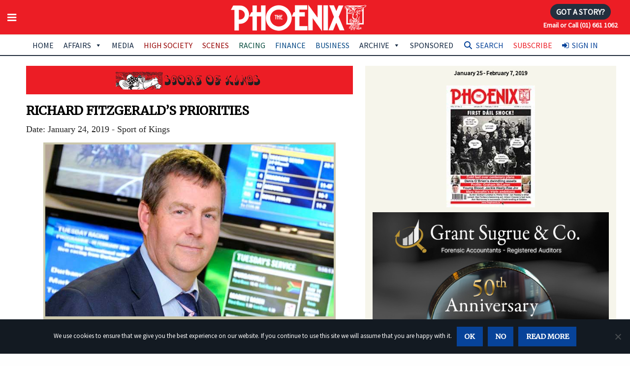

--- FILE ---
content_type: text/html; charset=UTF-8
request_url: https://www.thephoenix.ie/article/richard-fitzgeralds-priorities/
body_size: 22075
content:

<!doctype html>

  <html class="no-js"  lang="en-GB">

	<head>

	<!-- Google tag (gtag.js) -->
<script async src="https://www.googletagmanager.com/gtag/js?id=G-1HCYWDDSDM"></script>
<script>
  window.dataLayer = window.dataLayer || [];
  function gtag(){dataLayer.push(arguments);}
  gtag('js', new Date());

  gtag('config', 'G-1HCYWDDSDM');
</script>
	
		<meta charset="utf-8">
		
		<link rel='dns-prefetch' href='//fonts.googleapis.com' />
		<link rel='dns-prefetch' href='//s.w.org' />
		<link href='https://fonts.googleapis.com/css?family=Roboto+Slab:700&subset=latin,latin-ext' rel='stylesheet' type='text/css'>
		<link href="https://fonts.googleapis.com/css?family=Merriweather|Source+Sans+Pro" rel="stylesheet"> 
		
		<!-- Force IE to use the latest rendering engine available -->
		<meta http-equiv="X-UA-Compatible" content="IE=edge">

		<!-- Mobile Meta -->
		<meta name="viewport" content="width=device-width, initial-scale=1.0">
		<meta class="foundation-mq">
		<meta name="apple-mobile-web-app-capable" content="yes">
		<meta name="mobile-web-app-capable" content="yes">

		<meta name="apple-mobile-web-app-title" content="Add to Home">

		<!-- If Site Icon isn't set in customizer -->
					<!-- Icons & Favicons -->
			<link rel="icon" href="https://www.thephoenix.ie/wp-content/themes/the-phoenix-2019/favicon.png">
			<link href="https://www.thephoenix.ie/wp-content/themes/the-phoenix-2019/assets/images/apple-icon-touch.png" rel="apple-touch-icon" />



			<!--[if IE]>
				<link rel="shortcut icon" href="https://www.thephoenix.ie/wp-content/themes/the-phoenix-2019/favicon.ico">
			<![endif]-->
			<meta name="msapplication-TileColor" content="#f01d4f">
			<meta name="msapplication-TileImage" content="https://www.thephoenix.ie/wp-content/themes/the-phoenix-2019/assets/images/win8-tile-icon.png">
	    	<meta name="theme-color" content="#121212">
	    
		<link rel="pingback" href="">
		
		<meta name='robots' content='index, follow, max-image-preview:large, max-snippet:-1, max-video-preview:-1' />

<!-- Google Tag Manager for WordPress by gtm4wp.com -->
<script data-cfasync="false" data-pagespeed-no-defer>
	var gtm4wp_datalayer_name = "dataLayer";
	var dataLayer = dataLayer || [];
</script>
<!-- End Google Tag Manager for WordPress by gtm4wp.com -->
	<!-- This site is optimized with the Yoast SEO Premium plugin v26.8 (Yoast SEO v26.8) - https://yoast.com/product/yoast-seo-premium-wordpress/ -->
	<title>RICHARD FITZGERALD’S PRIORITIES - The Phoenix Magazine</title>
	<link rel="canonical" href="https://www.thephoenix.ie/article/richard-fitzgeralds-priorities/" />
	<meta property="og:locale" content="en_GB" />
	<meta property="og:type" content="article" />
	<meta property="og:title" content="RICHARD FITZGERALD’S PRIORITIES" />
	<meta property="og:description" content="THE SWITCH of live Irish racing from At The Races (ATR) to Racing TV has generated plenty of negative commentary since the beginning of the year. Despite assurances from Horse Racing Ireland head honcho Brian Kavanagh that the move is good for Irish racing, many... Read more &raquo;" />
	<meta property="og:url" content="https://www.thephoenix.ie/article/richard-fitzgeralds-priorities/" />
	<meta property="og:site_name" content="The Phoenix Magazine" />
	<meta property="og:image" content="https://www.thephoenix.ie/wp-content/uploads/2019/01/Richard-FitzGerald.jpg" />
	<meta property="og:image:width" content="670" />
	<meta property="og:image:height" content="400" />
	<meta property="og:image:type" content="image/jpeg" />
	<meta name="twitter:card" content="summary_large_image" />
	<meta name="twitter:label1" content="Estimated reading time" />
	<meta name="twitter:data1" content="2 minutes" />
	<script type="application/ld+json" class="yoast-schema-graph">{"@context":"https://schema.org","@graph":[{"@type":"WebPage","@id":"https://www.thephoenix.ie/article/richard-fitzgeralds-priorities/","url":"https://www.thephoenix.ie/article/richard-fitzgeralds-priorities/","name":"RICHARD FITZGERALD’S PRIORITIES - The Phoenix Magazine","isPartOf":{"@id":"https://www.thephoenix.ie/#website"},"primaryImageOfPage":{"@id":"https://www.thephoenix.ie/article/richard-fitzgeralds-priorities/#primaryimage"},"image":{"@id":"https://www.thephoenix.ie/article/richard-fitzgeralds-priorities/#primaryimage"},"thumbnailUrl":"https://www.thephoenix.ie/wp-content/uploads/2019/01/Richard-FitzGerald.jpg","datePublished":"2019-01-24T03:02:11+00:00","breadcrumb":{"@id":"https://www.thephoenix.ie/article/richard-fitzgeralds-priorities/#breadcrumb"},"inLanguage":"en-GB","potentialAction":[{"@type":"ReadAction","target":["https://www.thephoenix.ie/article/richard-fitzgeralds-priorities/"]}]},{"@type":"ImageObject","inLanguage":"en-GB","@id":"https://www.thephoenix.ie/article/richard-fitzgeralds-priorities/#primaryimage","url":"https://www.thephoenix.ie/wp-content/uploads/2019/01/Richard-FitzGerald.jpg","contentUrl":"https://www.thephoenix.ie/wp-content/uploads/2019/01/Richard-FitzGerald.jpg","width":670,"height":400,"caption":"Richard FitzGerald"},{"@type":"BreadcrumbList","@id":"https://www.thephoenix.ie/article/richard-fitzgeralds-priorities/#breadcrumb","itemListElement":[{"@type":"ListItem","position":1,"name":"Home","item":"https://www.thephoenix.ie/"},{"@type":"ListItem","position":2,"name":"Articles","item":"https://www.thephoenix.ie/article/"},{"@type":"ListItem","position":3,"name":"RICHARD FITZGERALD’S PRIORITIES"}]},{"@type":"WebSite","@id":"https://www.thephoenix.ie/#website","url":"https://www.thephoenix.ie/","name":"The Phoenix Magazine","description":"Ireland&#039;s number one best-selling news and current affairs magazine","publisher":{"@id":"https://www.thephoenix.ie/#organization"},"potentialAction":[{"@type":"SearchAction","target":{"@type":"EntryPoint","urlTemplate":"https://www.thephoenix.ie/?s={search_term_string}"},"query-input":{"@type":"PropertyValueSpecification","valueRequired":true,"valueName":"search_term_string"}}],"inLanguage":"en-GB"},{"@type":"Organization","@id":"https://www.thephoenix.ie/#organization","name":"The Phoenix Magazine","url":"https://www.thephoenix.ie/","logo":{"@type":"ImageObject","inLanguage":"en-GB","@id":"https://www.thephoenix.ie/#/schema/logo/image/","url":"https://www.thephoenix.ie/wp-content/uploads/2015/01/logo_normal.png","contentUrl":"https://www.thephoenix.ie/wp-content/uploads/2015/01/logo_normal.png","width":330,"height":90,"caption":"The Phoenix Magazine"},"image":{"@id":"https://www.thephoenix.ie/#/schema/logo/image/"}}]}</script>
	<!-- / Yoast SEO Premium plugin. -->


<link rel='dns-prefetch' href='//www.googletagmanager.com' />
<link rel='dns-prefetch' href='//use.fontawesome.com' />
<link rel="alternate" type="application/rss+xml" title="The Phoenix Magazine &raquo; Feed" href="https://www.thephoenix.ie/feed/" />
<script type="text/javascript" id="wpp-js" src="https://www.thephoenix.ie/wp-content/plugins/wordpress-popular-posts/assets/js/wpp.min.js?ver=7.3.6" data-sampling="0" data-sampling-rate="100" data-api-url="https://www.thephoenix.ie/wp-json/wordpress-popular-posts" data-post-id="57232" data-token="4778b0cc4f" data-lang="0" data-debug="0"></script>
<link rel="alternate" title="oEmbed (JSON)" type="application/json+oembed" href="https://www.thephoenix.ie/wp-json/oembed/1.0/embed?url=https%3A%2F%2Fwww.thephoenix.ie%2Farticle%2Frichard-fitzgeralds-priorities%2F" />
<link rel="alternate" title="oEmbed (XML)" type="text/xml+oembed" href="https://www.thephoenix.ie/wp-json/oembed/1.0/embed?url=https%3A%2F%2Fwww.thephoenix.ie%2Farticle%2Frichard-fitzgeralds-priorities%2F&#038;format=xml" />
<style id='wp-img-auto-sizes-contain-inline-css' type='text/css'>
img:is([sizes=auto i],[sizes^="auto," i]){contain-intrinsic-size:3000px 1500px}
/*# sourceURL=wp-img-auto-sizes-contain-inline-css */
</style>
<link rel='stylesheet' id='wc-realex-redirect-checkout-block-css' href='https://www.thephoenix.ie/wp-content/plugins/woocommerce-gateway-realex-redirect/assets/css/blocks/wc-realex-redirect-checkout-block.css?ver=3.3.2' type='text/css' media='all' />
<link rel='stylesheet' id='qlwcdc-pro-css' href='https://www.thephoenix.ie/wp-content/plugins/woocommerce-direct-checkout-pro/assets/frontend/qlwcdc-pro.min.css?ver=3.3.8' type='text/css' media='all' />
<link rel='stylesheet' id='dashicons-css' href='https://www.thephoenix.ie/wp-includes/css/dashicons.min.css?ver=6.9' type='text/css' media='all' />
<link rel='stylesheet' id='post-views-counter-frontend-css' href='https://www.thephoenix.ie/wp-content/plugins/post-views-counter/css/frontend.css?ver=1.7.3' type='text/css' media='all' />
<style id='wp-emoji-styles-inline-css' type='text/css'>

	img.wp-smiley, img.emoji {
		display: inline !important;
		border: none !important;
		box-shadow: none !important;
		height: 1em !important;
		width: 1em !important;
		margin: 0 0.07em !important;
		vertical-align: -0.1em !important;
		background: none !important;
		padding: 0 !important;
	}
/*# sourceURL=wp-emoji-styles-inline-css */
</style>
<style id='font-awesome-svg-styles-default-inline-css' type='text/css'>
.svg-inline--fa {
  display: inline-block;
  height: 1em;
  overflow: visible;
  vertical-align: -.125em;
}
/*# sourceURL=font-awesome-svg-styles-default-inline-css */
</style>
<link rel='stylesheet' id='font-awesome-svg-styles-css' href='https://www.thephoenix.ie/wp-content/uploads/font-awesome/v6.2.1/css/svg-with-js.css' type='text/css' media='all' />
<style id='font-awesome-svg-styles-inline-css' type='text/css'>
   .wp-block-font-awesome-icon svg::before,
   .wp-rich-text-font-awesome-icon svg::before {content: unset;}
/*# sourceURL=font-awesome-svg-styles-inline-css */
</style>
<link rel='stylesheet' id='enr-blocks-integration-css' href='https://www.thephoenix.ie/wp-content/plugins/enhancer-for-woocommerce-subscriptions/assets/blocks/frontend/index.css?ver=5.3.0' type='text/css' media='all' />
<link rel='stylesheet' id='contact-form-7-css' href='https://www.thephoenix.ie/wp-content/plugins/contact-form-7/includes/css/styles.css?ver=6.1.4' type='text/css' media='all' />
<link rel='stylesheet' id='cookie-notice-front-css' href='https://www.thephoenix.ie/wp-content/plugins/cookie-notice/css/front.min.css?ver=2.5.11' type='text/css' media='all' />
<link rel='stylesheet' id='ditty-news-ticker-font-css' href='https://www.thephoenix.ie/wp-content/plugins/ditty-news-ticker/legacy/inc/static/libs/fontastic/styles.css?ver=3.1.63' type='text/css' media='all' />
<link rel='stylesheet' id='ditty-news-ticker-css' href='https://www.thephoenix.ie/wp-content/plugins/ditty-news-ticker/legacy/inc/static/css/style.css?ver=3.1.63' type='text/css' media='all' />
<link rel='stylesheet' id='ditty-displays-css' href='https://www.thephoenix.ie/wp-content/plugins/ditty-news-ticker/assets/build/dittyDisplays.css?ver=3.1.63' type='text/css' media='all' />
<link rel='stylesheet' id='ditty-fontawesome-css' href='https://www.thephoenix.ie/wp-content/plugins/ditty-news-ticker/includes/libs/fontawesome-6.4.0/css/all.css?ver=6.4.0' type='text/css' media='' />
<link rel='stylesheet' id='woocommerce-layout-css' href='https://www.thephoenix.ie/wp-content/plugins/woocommerce/assets/css/woocommerce-layout.css?ver=10.4.3' type='text/css' media='all' />
<link rel='stylesheet' id='woocommerce-smallscreen-css' href='https://www.thephoenix.ie/wp-content/plugins/woocommerce/assets/css/woocommerce-smallscreen.css?ver=10.4.3' type='text/css' media='only screen and (max-width: 768px)' />
<link rel='stylesheet' id='woocommerce-general-css' href='https://www.thephoenix.ie/wp-content/plugins/woocommerce/assets/css/woocommerce.css?ver=10.4.3' type='text/css' media='all' />
<style id='woocommerce-inline-inline-css' type='text/css'>
.woocommerce form .form-row .required { visibility: visible; }
/*# sourceURL=woocommerce-inline-inline-css */
</style>
<link rel='stylesheet' id='woo_conditional_payments_css-css' href='https://www.thephoenix.ie/wp-content/plugins/conditional-payments-for-woocommerce/frontend/css/woo-conditional-payments.css?ver=3.4.1' type='text/css' media='all' />
<link rel='stylesheet' id='megamenu-css' href='https://www.thephoenix.ie/wp-content/uploads/maxmegamenu/style.css?ver=489aa6' type='text/css' media='all' />
<link rel='stylesheet' id='megamenu-genericons-css' href='https://www.thephoenix.ie/wp-content/plugins/megamenu-pro/icons/genericons/genericons/genericons.css?ver=2.4.4' type='text/css' media='all' />
<link rel='stylesheet' id='megamenu-fontawesome-css' href='https://www.thephoenix.ie/wp-content/plugins/megamenu-pro/icons/fontawesome/css/font-awesome.min.css?ver=2.4.4' type='text/css' media='all' />
<link rel='stylesheet' id='megamenu-fontawesome5-css' href='https://www.thephoenix.ie/wp-content/plugins/megamenu-pro/icons/fontawesome5/css/all.min.css?ver=2.4.4' type='text/css' media='all' />
<link rel='stylesheet' id='megamenu-fontawesome6-css' href='https://www.thephoenix.ie/wp-content/plugins/megamenu-pro/icons/fontawesome6/css/all.min.css?ver=2.4.4' type='text/css' media='all' />
<link rel='stylesheet' id='search-filter-plugin-styles-css' href='https://www.thephoenix.ie/wp-content/plugins/search-filter-pro/public/assets/css/search-filter.min.css?ver=2.5.21' type='text/css' media='all' />
<link rel='stylesheet' id='wordpress-popular-posts-css-css' href='https://www.thephoenix.ie/wp-content/plugins/wordpress-popular-posts/assets/css/wpp.css?ver=7.3.6' type='text/css' media='all' />
<link rel='stylesheet' id='wc-memberships-frontend-css' href='https://www.thephoenix.ie/wp-content/plugins/woocommerce-memberships/assets/css/frontend/wc-memberships-frontend.min.css?ver=1.27.5' type='text/css' media='all' />
<link rel='stylesheet' id='issuem_style-css' href='https://www.thephoenix.ie/wp-content/plugins/issuem/css/issuem.css?ver=2.8.3' type='text/css' media='all' />
<link rel='stylesheet' id='jquery-issuem-flexslider-css' href='https://www.thephoenix.ie/wp-content/plugins/issuem/css/flexslider.css?ver=2.8.3' type='text/css' media='all' />
<link rel='stylesheet' id='font-awesome-official-css' href='https://use.fontawesome.com/releases/v6.2.1/css/all.css' type='text/css' media='all' integrity="sha384-twcuYPV86B3vvpwNhWJuaLdUSLF9+ttgM2A6M870UYXrOsxKfER2MKox5cirApyA" crossorigin="anonymous" />
<link rel='stylesheet' id='enr-frontend-css' href='https://www.thephoenix.ie/wp-content/plugins/enhancer-for-woocommerce-subscriptions/assets/css/frontend.css?ver=5.3.0' type='text/css' media='all' />
<link rel='stylesheet' id='motion-ui-css-css' href='https://www.thephoenix.ie/wp-content/themes/the-phoenix-2019/vendor/motion-ui/dist/motion-ui.min.css?ver=6.9' type='text/css' media='all' />
<link rel='stylesheet' id='fontawesome-css-css' href='https://www.thephoenix.ie/wp-content/themes/the-phoenix-2019/assets/css/font-awesome.min.css?ver=6.9' type='text/css' media='all' />
<link rel='stylesheet' id='foundation-css-css' href='https://www.thephoenix.ie/wp-content/themes/the-phoenix-2019/vendor/foundation-sites/dist/foundation.css?ver=6.9' type='text/css' media='all' />
<link rel='stylesheet' id='site-css-css' href='https://www.thephoenix.ie/wp-content/themes/the-phoenix-2019/assets/css/style.css?ver=6.9' type='text/css' media='all' />
<link rel='stylesheet' id='font-awesome-official-v4shim-css' href='https://use.fontawesome.com/releases/v6.2.1/css/v4-shims.css' type='text/css' media='all' integrity="sha384-RreHPODFsMyzCpG+dKnwxOSjmjkuPWWdYP8sLpBRoSd8qPNJwaxKGUdxhQOKwUc7" crossorigin="anonymous" />
<link rel='stylesheet' id='wppb_stylesheet-css' href='https://www.thephoenix.ie/wp-content/plugins/profile-builder/assets/css/style-front-end.css?ver=3.15.2' type='text/css' media='all' />
<script type="text/template" id="tmpl-variation-template">
	<div class="woocommerce-variation-description">{{{ data.variation.variation_description }}}</div>
	<div class="woocommerce-variation-price">{{{ data.variation.price_html }}}</div>
	<div class="woocommerce-variation-availability">{{{ data.variation.availability_html }}}</div>
</script>
<script type="text/template" id="tmpl-unavailable-variation-template">
	<p role="alert">Sorry, this product is unavailable. Please choose a different combination.</p>
</script>
<script type="text/javascript" src="https://www.thephoenix.ie/wp-includes/js/jquery/jquery.min.js?ver=3.7.1" id="jquery-core-js"></script>
<script type="text/javascript" src="https://www.thephoenix.ie/wp-includes/js/jquery/jquery-migrate.min.js?ver=3.4.1" id="jquery-migrate-js"></script>
<script type="text/javascript" src="https://www.thephoenix.ie/wp-includes/js/underscore.min.js?ver=1.13.7" id="underscore-js"></script>
<script type="text/javascript" id="wp-util-js-extra">
/* <![CDATA[ */
var _wpUtilSettings = {"ajax":{"url":"/wp-admin/admin-ajax.php"}};
//# sourceURL=wp-util-js-extra
/* ]]> */
</script>
<script type="text/javascript" src="https://www.thephoenix.ie/wp-includes/js/wp-util.min.js?ver=6.9" id="wp-util-js"></script>
<script type="text/javascript" src="https://www.thephoenix.ie/wp-content/plugins/woocommerce/assets/js/jquery-blockui/jquery.blockUI.min.js?ver=2.7.0-wc.10.4.3" id="wc-jquery-blockui-js" data-wp-strategy="defer"></script>
<script type="text/javascript" id="wc-add-to-cart-variation-js-extra">
/* <![CDATA[ */
var wc_add_to_cart_variation_params = {"wc_ajax_url":"/?wc-ajax=%%endpoint%%","i18n_no_matching_variations_text":"Sorry, no products matched your selection. Please choose a different combination.","i18n_make_a_selection_text":"Please select some product options before adding this product to your basket.","i18n_unavailable_text":"Sorry, this product is unavailable. Please choose a different combination.","i18n_reset_alert_text":"Your selection has been reset. Please select some product options before adding this product to your cart."};
//# sourceURL=wc-add-to-cart-variation-js-extra
/* ]]> */
</script>
<script type="text/javascript" src="https://www.thephoenix.ie/wp-content/plugins/woocommerce/assets/js/frontend/add-to-cart-variation.min.js?ver=10.4.3" id="wc-add-to-cart-variation-js" data-wp-strategy="defer"></script>
<script type="text/javascript" id="qlwcdc-pro-js-extra">
/* <![CDATA[ */
var qlwcdc = {"nonce":"c11bfbd81d","delay":"200","timeout":null};
//# sourceURL=qlwcdc-pro-js-extra
/* ]]> */
</script>
<script type="text/javascript" src="https://www.thephoenix.ie/wp-content/plugins/woocommerce-direct-checkout-pro/assets/frontend/qlwcdc-pro.min.js?ver=3.3.8" id="qlwcdc-pro-js"></script>
<script type="text/javascript" id="cookie-notice-front-js-before">
/* <![CDATA[ */
var cnArgs = {"ajaxUrl":"https:\/\/www.thephoenix.ie\/wp-admin\/admin-ajax.php","nonce":"81ebee9e48","hideEffect":"fade","position":"bottom","onScroll":false,"onScrollOffset":100,"onClick":false,"cookieName":"cookie_notice_accepted","cookieTime":2592000,"cookieTimeRejected":2592000,"globalCookie":false,"redirection":false,"cache":false,"revokeCookies":false,"revokeCookiesOpt":"automatic"};

//# sourceURL=cookie-notice-front-js-before
/* ]]> */
</script>
<script type="text/javascript" src="https://www.thephoenix.ie/wp-content/plugins/cookie-notice/js/front.min.js?ver=2.5.11" id="cookie-notice-front-js"></script>
<script type="text/javascript" src="https://www.thephoenix.ie/wp-content/plugins/woocommerce/assets/js/js-cookie/js.cookie.min.js?ver=2.1.4-wc.10.4.3" id="wc-js-cookie-js" data-wp-strategy="defer"></script>
<script type="text/javascript" id="woo-conditional-payments-js-js-extra">
/* <![CDATA[ */
var conditional_payments_settings = {"name_address_fields":[],"disable_payment_method_trigger":""};
//# sourceURL=woo-conditional-payments-js-js-extra
/* ]]> */
</script>
<script type="text/javascript" src="https://www.thephoenix.ie/wp-content/plugins/conditional-payments-for-woocommerce/frontend/js/woo-conditional-payments.js?ver=3.4.1" id="woo-conditional-payments-js-js"></script>
<script type="text/javascript" id="search-filter-plugin-build-js-extra">
/* <![CDATA[ */
var SF_LDATA = {"ajax_url":"https://www.thephoenix.ie/wp-admin/admin-ajax.php","home_url":"https://www.thephoenix.ie/","extensions":[]};
//# sourceURL=search-filter-plugin-build-js-extra
/* ]]> */
</script>
<script type="text/javascript" src="https://www.thephoenix.ie/wp-content/plugins/search-filter-pro/public/assets/js/search-filter-build.min.js?ver=2.5.21" id="search-filter-plugin-build-js"></script>
<script type="text/javascript" src="https://www.thephoenix.ie/wp-content/plugins/search-filter-pro/public/assets/js/chosen.jquery.min.js?ver=2.5.21" id="search-filter-plugin-chosen-js"></script>
<script type="text/javascript" src="https://www.thephoenix.ie/wp-content/plugins/issuem/js/jquery.flexslider-min.js?ver=2.8.3" id="jquery-issuem-flexslider-js"></script>
<script type="text/javascript" id="wc-cart-fragments-js-extra">
/* <![CDATA[ */
var wc_cart_fragments_params = {"ajax_url":"/wp-admin/admin-ajax.php","wc_ajax_url":"/?wc-ajax=%%endpoint%%","cart_hash_key":"wc_cart_hash_01fe5b0177f1ba9a8dbf3ee76c67dc0a","fragment_name":"wc_fragments_01fe5b0177f1ba9a8dbf3ee76c67dc0a","request_timeout":"5000"};
//# sourceURL=wc-cart-fragments-js-extra
/* ]]> */
</script>
<script type="text/javascript" src="https://www.thephoenix.ie/wp-content/plugins/woocommerce/assets/js/frontend/cart-fragments.min.js?ver=10.4.3" id="wc-cart-fragments-js" defer="defer" data-wp-strategy="defer"></script>
<script type="text/javascript" id="enr-frontend-js-extra">
/* <![CDATA[ */
var enr_frontend_params = {"ajax_url":"https://www.thephoenix.ie/wp-admin/admin-ajax.php","is_checkout":"","is_user_logged_in":"","is_switch_request":"","cart_level_subscribed":"","subscribe_now_nonce":"aeb695870d","subscribe_now_button_text":"Sign Up Now","single_add_to_cart_text":"Add to cart","hide_variable_limited_notice":""};
//# sourceURL=enr-frontend-js-extra
/* ]]> */
</script>
<script type="text/javascript" src="https://www.thephoenix.ie/wp-content/plugins/enhancer-for-woocommerce-subscriptions/assets/js/frontend.js?ver=5.3.0" id="enr-frontend-js"></script>

<!-- Google tag (gtag.js) snippet added by Site Kit -->
<!-- Google Ads snippet added by Site Kit -->
<script type="text/javascript" src="https://www.googletagmanager.com/gtag/js?id=AW-540810797" id="google_gtagjs-js" async></script>
<script type="text/javascript" id="google_gtagjs-js-after">
/* <![CDATA[ */
window.dataLayer = window.dataLayer || [];function gtag(){dataLayer.push(arguments);}
gtag("js", new Date());
gtag("set", "developer_id.dZTNiMT", true);
gtag("config", "AW-540810797");
 window._googlesitekit = window._googlesitekit || {}; window._googlesitekit.throttledEvents = []; window._googlesitekit.gtagEvent = (name, data) => { var key = JSON.stringify( { name, data } ); if ( !! window._googlesitekit.throttledEvents[ key ] ) { return; } window._googlesitekit.throttledEvents[ key ] = true; setTimeout( () => { delete window._googlesitekit.throttledEvents[ key ]; }, 5 ); gtag( "event", name, { ...data, event_source: "site-kit" } ); }; 
//# sourceURL=google_gtagjs-js-after
/* ]]> */
</script>
<link rel="https://api.w.org/" href="https://www.thephoenix.ie/wp-json/" /><link rel="alternate" title="JSON" type="application/json" href="https://www.thephoenix.ie/wp-json/wp/v2/article/57232" /><link rel='shortlink' href='https://www.thephoenix.ie/?p=57232' />
<style></style><meta name="generator" content="Site Kit by Google 1.170.0" />
<!-- Google Tag Manager for WordPress by gtm4wp.com -->
<!-- GTM Container placement set to footer -->
<script data-cfasync="false" data-pagespeed-no-defer>
	var dataLayer_content = {"visitorLoginState":"logged-out","visitorType":"visitor-logged-out","visitorEmail":"","visitorEmailHash":"","visitorRegistrationDate":"","visitorUsername":"","pageTitle":"RICHARD FITZGERALD’S PRIORITIES - The Phoenix Magazine","pagePostType":"article","pagePostType2":"single-article","pagePostAuthorID":30,"pagePostAuthor":"GoldHawk","pagePostDate":"Jan 24, 2019","pagePostDateYear":2019,"pagePostDateMonth":1,"pagePostDateDay":24,"pagePostDateDayName":"Thursday","pagePostDateHour":3,"pagePostDateMinute":2,"pagePostDateIso":"2019-01-24T03:02:11+00:00","pagePostDateUnix":1548298931,"postCountOnPage":1,"postCountTotal":1,"postID":57232,"postFormat":"standard"};
	dataLayer.push( dataLayer_content );
</script>
<script data-cfasync="false" data-pagespeed-no-defer>
(function(w,d,s,l,i){w[l]=w[l]||[];w[l].push({'gtm.start':
new Date().getTime(),event:'gtm.js'});var f=d.getElementsByTagName(s)[0],
j=d.createElement(s),dl=l!='dataLayer'?'&l='+l:'';j.async=true;j.src=
'//www.googletagmanager.com/gtm.js?id='+i+dl;f.parentNode.insertBefore(j,f);
})(window,document,'script','dataLayer','GTM-TW84VWL');
</script>
<!-- End Google Tag Manager for WordPress by gtm4wp.com -->            <style id="wpp-loading-animation-styles">@-webkit-keyframes bgslide{from{background-position-x:0}to{background-position-x:-200%}}@keyframes bgslide{from{background-position-x:0}to{background-position-x:-200%}}.wpp-widget-block-placeholder,.wpp-shortcode-placeholder{margin:0 auto;width:60px;height:3px;background:#dd3737;background:linear-gradient(90deg,#dd3737 0%,#571313 10%,#dd3737 100%);background-size:200% auto;border-radius:3px;-webkit-animation:bgslide 1s infinite linear;animation:bgslide 1s infinite linear}</style>
            <!-- Analytics by WP Statistics - https://wp-statistics.com -->
	<noscript><style>.woocommerce-product-gallery{ opacity: 1 !important; }</style></noscript>
	<script type="text/javascript" src="https://cdn.brevo.com/js/sdk-loader.js" async></script><script type="text/javascript">
            window.Brevo = window.Brevo || [];
            window.Brevo.push(["init", {
                client_key: "1qcp9fyjcce9e90z4v2o19yb",
                email_id: "",
                push: {
                    customDomain: "https://www.thephoenix.ie\/wp-content\/plugins\/woocommerce-sendinblue-newsletter-subscription\/"
                }
            }]);
        </script><style type="text/css">/** Mega Menu CSS: fs **/</style>


<!-- Facebook Pixel Code -->

<script>
!function(f,b,e,v,n,t,s){if(f.fbq)return;n=f.fbq=function(){n.callMethod?
n.callMethod.apply(n,arguments):n.queue.push(arguments)};if(!f._fbq)f._fbq=n;
n.push=n;n.loaded=!0;n.version='2.0';n.queue=[];t=b.createElement(e);t.async=!0;
t.src=v;s=b.getElementsByTagName(e)[0];s.parentNode.insertBefore(t,s)}(window,
document,'script','https://connect.facebook.net/en_US/fbevents.js');
fbq('init', '133970230610350'); // Insert your pixel ID here.
fbq('track', 'PageView');
</script>

<noscript><img height="1" width="1" style="display:none" src="https://www.facebook.com/tr?id=133970230610350&ev=PageView&noscript=1"/></noscript>
<!-- DO NOT MODIFY -->
<!-- End Facebook Pixel Code -->
<!-- Facebook Pixel Code -->
<script>
  !function(f,b,e,v,n,t,s)
  {if(f.fbq)return;n=f.fbq=function(){n.callMethod?
  n.callMethod.apply(n,arguments):n.queue.push(arguments)};
  if(!f._fbq)f._fbq=n;n.push=n;n.loaded=!0;n.version='2.0';
  n.queue=[];t=b.createElement(e);t.async=!0;
  t.src=v;s=b.getElementsByTagName(e)[0];
  s.parentNode.insertBefore(t,s)}(window, document,'script',
  'https://connect.facebook.net/en_US/fbevents.js');
  fbq('init', '150473962440782');
  fbq('track', 'PageView');
</script>
<noscript><img height="1" width="1" style="display:none"
  src="https://www.facebook.com/tr?id=150473962440782&ev=PageView&noscript=1"
/></noscript>
<!-- End Facebook Pixel Code -->
	<link rel='stylesheet' id='wc-stripe-blocks-checkout-style-css' href='https://www.thephoenix.ie/wp-content/plugins/woocommerce-gateway-stripe/build/upe-blocks.css?ver=5149cca93b0373758856' type='text/css' media='all' />
<link rel='stylesheet' id='wc-blocks-style-css' href='https://www.thephoenix.ie/wp-content/plugins/woocommerce/assets/client/blocks/wc-blocks.css?ver=wc-10.4.3' type='text/css' media='all' />
</head>
	
	<!-- Uncomment this line if using the Off-Canvas Menu --> 
		
	<body class="wp-singular article-template-default single single-article postid-57232 single-format-standard wp-theme-the-phoenix-2019 theme-the-phoenix-2019 cookies-not-set woocommerce-no-js mega-menu-main-nav mega-menu-topbar-nav mega-menu-footer-links membership-content access-restricted">



<div id="fb-root"></div>
<script>(function(d, s, id) {
  var js, fjs = d.getElementsByTagName(s)[0];
  if (d.getElementById(id)) return;
  js = d.createElement(s); js.id = id;
  js.src = "//connect.facebook.net/en_GB/sdk.js#xfbml=1&version=v2.6&appId=300301086723886";
  fjs.parentNode.insertBefore(js, fjs);
}(document, 'script', 'facebook-jssdk'));
</script>

		<div class="off-canvas-wrapper">
			
			<div class="off-canvas-wrapper-inner" data-off-canvas-wrapper>
				
				<div class="off-canvas position-left" id="off-canvas" data-off-canvas data-position="left">
	
	
	<p class="text-center" style="margin-bottom:0;"><img src="https://www.thephoenix.ie/wp-content/themes/the-phoenix-2019/assets/images/phoenix-logo-2019.png" alt="The Phoenix" class="logo2019" /></p>
	<p class="subscribe text-center" style="margin-bottom:0.625rem"><a class="button radius" href="/subscribe1/"><i class="fa fa-hand-o-right fa-lg" aria-hidden="true"></i>
 Subscribe Now</a></p>
	<div id="mega-menu-wrap-topbar-nav" class="mega-menu-wrap"><div class="mega-menu-toggle"><div class="mega-toggle-blocks-left"></div><div class="mega-toggle-blocks-center"></div><div class="mega-toggle-blocks-right"><div class='mega-toggle-block mega-menu-toggle-animated-block mega-toggle-block-0' id='mega-toggle-block-0'><button aria-label="Toggle Menu" class="mega-toggle-animated mega-toggle-animated-slider" type="button" aria-expanded="false">
                  <span class="mega-toggle-animated-box">
                    <span class="mega-toggle-animated-inner"></span>
                  </span>
                </button></div></div></div><ul id="mega-menu-topbar-nav" class="mega-menu max-mega-menu mega-menu-accordion mega-no-js" data-event="click" data-effect="fade_up" data-effect-speed="200" data-effect-mobile="disabled" data-effect-speed-mobile="0" data-mobile-force-width="false" data-second-click="go" data-document-click="disabled" data-vertical-behaviour="standard" data-breakpoint="768" data-unbind="true" data-mobile-state="collapse_all" data-mobile-direction="vertical" data-hover-intent-timeout="300" data-hover-intent-interval="100" data-overlay-desktop="false" data-overlay-mobile="false"><li class="mega-menu-item mega-menu-item-type-post_type mega-menu-item-object-page mega-align-bottom-left mega-menu-flyout mega-menu-item-68330" id="mega-menu-item-68330"><a class="mega-menu-link" href="https://www.thephoenix.ie/home/" tabindex="0">Home</a></li><li class="mega-menu-item mega-menu-item-type-post_type mega-menu-item-object-page mega-align-bottom-left mega-menu-flyout mega-has-icon mega-icon-left mega-menu-item-217061" id="mega-menu-item-217061"><a class="fas fa-search mega-menu-link" href="https://www.thephoenix.ie/search-archive/" tabindex="0">Search the Archives</a></li><li class="mega-menu-item mega-menu-item-type-post_type mega-menu-item-object-page mega-menu-item-home mega-menu-item-has-children mega-align-bottom-left mega-menu-flyout mega-menu-item-68331" id="mega-menu-item-68331"><a class="mega-menu-link" href="https://www.thephoenix.ie/" aria-expanded="false" tabindex="0">Latest Issue<span class="mega-indicator" aria-hidden="true"></span></a>
<ul class="mega-sub-menu">
<li class="mega-menu-item mega-menu-item-type-post_type mega-menu-item-object-page mega-menu-item-home mega-menu-item-68332" id="mega-menu-item-68332"><a class="mega-menu-link" href="https://www.thephoenix.ie/">Latest Issue</a></li><li class="mega-menu-item mega-menu-item-type-post_type mega-menu-item-object-page mega-menu-item-68333" id="mega-menu-item-68333"><a class="mega-menu-link" href="https://www.thephoenix.ie/issue-archive/">Issue Archive</a></li><li class="mega-menu-item mega-menu-item-type-post_type mega-menu-item-object-page mega-menu-item-68334" id="mega-menu-item-68334"><a class="mega-menu-link" href="https://www.thephoenix.ie/covers-library/">Covers Library</a></li></ul>
</li><li class="mega-menu-item mega-menu-item-type-custom mega-menu-item-object-custom mega-menu-item-has-children mega-align-bottom-left mega-menu-flyout mega-menu-item-68335" id="mega-menu-item-68335"><a class="mega-menu-link" href="/article-categories/affairs-of-the-nation/" aria-expanded="false" tabindex="0">Affairs<span class="mega-indicator" aria-hidden="true"></span></a>
<ul class="mega-sub-menu">
<li class="mega-menu-item mega-menu-item-type-post_type mega-menu-item-object-page mega-menu-item-68336" id="mega-menu-item-68336"><a class="mega-menu-link" href="https://www.thephoenix.ie/home/">Latest Affairs</a></li><li class="mega-menu-item mega-menu-item-type-custom mega-menu-item-object-custom mega-menu-item-has-children mega-menu-item-68337" id="mega-menu-item-68337"><a class="mega-menu-link" href="/article-categories/affairs-of-the-nation/" aria-expanded="false">Affairs of the Nation<span class="mega-indicator" aria-hidden="true"></span></a>
	<ul class="mega-sub-menu">
<li class="mega-menu-item mega-menu-item-type-custom mega-menu-item-object-custom mega-menu-item-68340" id="mega-menu-item-68340"><a class="mega-menu-link" href="/article-categories/fit-to-print/">Fit to Print</a></li><li class="mega-menu-item mega-menu-item-type-custom mega-menu-item-object-custom mega-menu-item-68341" id="mega-menu-item-68341"><a class="mega-menu-link" href="/article-categories/irish-news-last-refuge/">Last Refuge</a></li><li class="mega-menu-item mega-menu-item-type-custom mega-menu-item-object-custom mega-menu-item-68342" id="mega-menu-item-68342"><a class="mega-menu-link" href="/article-categories/fowl-emissions/">Fowl Emissions</a></li><li class="mega-menu-item mega-menu-item-type-custom mega-menu-item-object-custom mega-menu-item-68343" id="mega-menu-item-68343"><a class="mega-menu-link" href="/article-categories/birds-eye-view/">Bird's Eye View</a></li><li class="mega-menu-item mega-menu-item-type-custom mega-menu-item-object-custom mega-menu-item-68344" id="mega-menu-item-68344"><a class="mega-menu-link" href="/article-categories/wigs-on-the-green/">Wigs On the Green</a></li><li class="mega-menu-item mega-menu-item-type-custom mega-menu-item-object-custom mega-menu-item-68346" id="mega-menu-item-68346"><a class="mega-menu-link" href="/article-categories/foreign-frolics/">Foreign Frolics</a></li><li class="mega-menu-item mega-menu-item-type-custom mega-menu-item-object-custom mega-menu-item-68353" id="mega-menu-item-68353"><a class="mega-menu-link" href="/article-categories/clerical-errors/">Clerical Errors</a></li><li class="mega-menu-item mega-menu-item-type-custom mega-menu-item-object-custom mega-menu-item-68345" id="mega-menu-item-68345"><a class="mega-menu-link" href="/article-categories/beyond-the-pale/">Beyond the Pale</a></li><li class="mega-menu-item mega-menu-item-type-custom mega-menu-item-object-custom mega-menu-item-68357" id="mega-menu-item-68357"><a class="mega-menu-link" href="/article-categories/bog-cuttings/">Bog Cuttings</a></li>	</ul>
</li><li class="mega-menu-item mega-menu-item-type-custom mega-menu-item-object-custom mega-menu-item-68338" id="mega-menu-item-68338"><a class="mega-menu-link" href="/article-categories/pillars-of-society/">Pillars of Society</a></li><li class="mega-menu-item mega-menu-item-type-custom mega-menu-item-object-custom mega-menu-item-68339" id="mega-menu-item-68339"><a class="mega-menu-link" href="/article-categories/the-young-bloods/">The Young Bloods</a></li><li class="mega-menu-item mega-menu-item-type-custom mega-menu-item-object-custom mega-menu-item-68350" id="mega-menu-item-68350"><a class="mega-menu-link" href="/article-categories/high-society/">High Society</a></li><li class="mega-menu-item mega-menu-item-type-custom mega-menu-item-object-custom mega-menu-item-68349" id="mega-menu-item-68349"><a class="mega-menu-link" href="/article-categories/behind-the-scenes/">Behind the Scenes</a></li><li class="mega-menu-item mega-menu-item-type-custom mega-menu-item-object-custom mega-menu-item-68347" id="mega-menu-item-68347"><a class="mega-menu-link" href="/article-categories/moneybags/">Moneybags</a></li><li class="mega-menu-item mega-menu-item-type-custom mega-menu-item-object-custom mega-menu-item-68348" id="mega-menu-item-68348"><a class="mega-menu-link" href="/article-categories/the-hot-water-brigade/">The Hot Water Brigade</a></li><li class="mega-menu-item mega-menu-item-type-custom mega-menu-item-object-custom mega-menu-item-68355" id="mega-menu-item-68355"><a class="mega-menu-link" href="/article-categories/sport-of-kings/">Sport of Kings</a></li><li class="mega-menu-item mega-menu-item-type-custom mega-menu-item-object-custom mega-menu-item-68356" id="mega-menu-item-68356"><a class="mega-menu-link" href="/article-categories/fowl-play/">Fowl Play</a></li><li class="mega-menu-item mega-menu-item-type-custom mega-menu-item-object-custom mega-menu-item-68351" id="mega-menu-item-68351"><a class="mega-menu-link" href="/article-categories/reviews/">Reviews</a></li><li class="mega-menu-item mega-menu-item-type-custom mega-menu-item-object-custom mega-menu-item-68352" id="mega-menu-item-68352"><a class="mega-menu-link" href="/article-categories/student-life/">Student Life</a></li></ul>
</li><li class="mega-menu-item mega-menu-item-type-taxonomy mega-menu-item-object-category mega-align-bottom-left mega-menu-flyout mega-menu-item-68371" id="mega-menu-item-68371"><a class="mega-menu-link" href="https://www.thephoenix.ie/category/media/" tabindex="0">Media</a></li><li class="mega-menu-item mega-menu-item-type-taxonomy mega-menu-item-object-category mega-align-bottom-left mega-menu-flyout mega-menu-item-68372" id="mega-menu-item-68372"><a class="mega-menu-link" href="https://www.thephoenix.ie/category/irish-news-finance/" tabindex="0">Finance</a></li><li class="mega-menu-item mega-menu-item-type-taxonomy mega-menu-item-object-category mega-align-bottom-left mega-menu-flyout mega-menu-item-68373" id="mega-menu-item-68373"><a class="mega-menu-link" href="https://www.thephoenix.ie/category/irish-news-high-society/" tabindex="0">High Society</a></li><li class="mega-menu-item mega-menu-item-type-taxonomy mega-menu-item-object-category mega-align-bottom-left mega-menu-flyout mega-menu-item-68374" id="mega-menu-item-68374"><a class="mega-menu-link" href="https://www.thephoenix.ie/category/irish-news-behind-the-scenes/" tabindex="0">Behind the Scenes</a></li><li class="mega-menu-item mega-menu-item-type-taxonomy mega-menu-item-object-category mega-align-bottom-left mega-menu-flyout mega-menu-item-68375" id="mega-menu-item-68375"><a class="mega-menu-link" href="https://www.thephoenix.ie/category/irish-news-horse-racing/" tabindex="0">Racing</a></li><li class="mega-menu-item mega-menu-item-type-taxonomy mega-menu-item-object-category mega-align-bottom-left mega-menu-flyout mega-menu-item-68376" id="mega-menu-item-68376"><a class="mega-menu-link" href="https://www.thephoenix.ie/category/irish-news-business-briefs/" tabindex="0">Business Briefs</a></li><li class="mega-menu-item mega-menu-item-type-custom mega-menu-item-object-custom mega-menu-item-has-children mega-align-bottom-left mega-menu-flyout mega-menu-item-68358" id="mega-menu-item-68358"><a class="mega-menu-link" href="#" aria-expanded="false" tabindex="0">Humour<span class="mega-indicator" aria-hidden="true"></span></a>
<ul class="mega-sub-menu">
<li class="mega-menu-item mega-menu-item-type-taxonomy mega-menu-item-object-category mega-menu-item-73771" id="mega-menu-item-73771"><a class="mega-menu-link" href="https://www.thephoenix.ie/category/euro-election-specials-2019/">Euro Election Specials 2019</a></li><li class="mega-menu-item mega-menu-item-type-taxonomy mega-menu-item-object-category mega-menu-item-68362" id="mega-menu-item-68362"><a class="mega-menu-link" href="https://www.thephoenix.ie/category/cartoons/">Cartoons</a></li><li class="mega-menu-item mega-menu-item-type-taxonomy mega-menu-item-object-category mega-menu-item-68361" id="mega-menu-item-68361"><a class="mega-menu-link" href="https://www.thephoenix.ie/category/irish-news-craic-codology/">Craic &amp; Codology</a></li><li class="mega-menu-item mega-menu-item-type-custom mega-menu-item-object-custom mega-menu-item-68359" id="mega-menu-item-68359"><a class="mega-menu-link" href="/article-categories/bog-cuttings/">Bog Cuttings</a></li><li class="mega-menu-item mega-menu-item-type-custom mega-menu-item-object-custom mega-menu-item-68360" id="mega-menu-item-68360"><a class="mega-menu-link" href="/article-categories/the-hot-air-brigade/">The Hot Air Brigade</a></li><li class="mega-menu-item mega-menu-item-type-taxonomy mega-menu-item-object-category mega-menu-item-68363" id="mega-menu-item-68363"><a class="mega-menu-link" href="https://www.thephoenix.ie/category/spot-the-difference/">Spot the Difference</a></li></ul>
</li><li class="mega-menu-item mega-menu-item-type-taxonomy mega-menu-item-object-category mega-align-bottom-left mega-menu-flyout mega-menu-item-334129" id="mega-menu-item-334129"><a class="mega-menu-link" href="https://www.thephoenix.ie/category/sponsored-content/" tabindex="0">Sponsored Content</a></li><li class="mega-menu-item mega-menu-item-type-post_type mega-menu-item-object-page mega-align-bottom-left mega-menu-flyout mega-has-icon mega-icon-left mega-menu-item-68364" id="mega-menu-item-68364"><a class="fa-hand-o-right mega-menu-link" href="https://www.thephoenix.ie/thephoenixmagazine-subscribe1/" tabindex="0">Subscribe</a></li><li class="mega-menu-item mega-menu-item-type-custom mega-menu-item-object-custom mega-align-bottom-left mega-menu-flyout mega-has-icon mega-icon-left mega-menu-item-68366" id="mega-menu-item-68366"><a class="fa-sign-in mega-menu-link" href="/my-account/" tabindex="0">Sign In</a></li></ul></div></div>				
				<div class="off-canvas-content" data-off-canvas-content>
<div class="topbar2018">

		<div id="mega-menu-wrap-footer-links" class="mega-menu-wrap"><div class="mega-menu-toggle"><div class="mega-toggle-blocks-left"><div class='mega-toggle-block mega-html-block mega-toggle-block-1' id='mega-toggle-block-1'><a data-toggle="off-canvas" class="toggle1"><i class="fa fa-bars fa-lg"></i></a></div></div><div class="mega-toggle-blocks-center"><div class='mega-toggle-block mega-logo-block mega-toggle-block-2' id='mega-toggle-block-2'><a class="mega-menu-logo" href="https://www.thephoenix.ie" target="_self"><img class="mega-menu-logo" src="https://www.thephoenix.ie/wp-content/uploads/2019/04/phoenix-logo-2019.png" alt="The Phoenix Magazine logo" /></a></div></div><div class="mega-toggle-blocks-right"></div></div><ul id="mega-menu-footer-links" class="mega-menu max-mega-menu mega-menu-horizontal mega-no-js" data-event="hover_intent" data-effect="fade_up" data-effect-speed="200" data-effect-mobile="disabled" data-effect-speed-mobile="0" data-mobile-force-width="false" data-second-click="go" data-document-click="collapse" data-vertical-behaviour="standard" data-breakpoint="1024" data-unbind="true" data-mobile-state="collapse_all" data-mobile-direction="vertical" data-hover-intent-timeout="300" data-hover-intent-interval="100" data-overlay-desktop="false" data-overlay-mobile="false"><li class="mega-menu-item mega-menu-item-type-custom mega-menu-item-object-custom mega-menu-item-home mega-align-bottom-left mega-menu-flyout mega-hide-on-mobile mega-menu-item-68316" id="mega-menu-item-68316"><a class='mega-menu-link mega-menu-logo' href='https://www.thephoenix.ie'><img class='mega-menu-logo' width='290' height='70' src='https://www.thephoenix.ie/wp-content/uploads/2019/04/phoenix-logo-2019-290x70.png' alt='The Phoenix Magazine logo' srcset='https://www.thephoenix.ie/wp-content/uploads/2019/04/phoenix-logo-2019.png 2x' /></a></li><li class="mega-menu-item mega-menu-item-type-custom mega-menu-item-object-custom mega-align-bottom-left mega-menu-flyout mega-item-align-float-left mega-disable-link mega-menu-item-68317" id="mega-menu-item-68317"><li class="mega-menu-item mega-menu-item-type-post_type mega-menu-item-object-page mega-menu-item-home mega-align-bottom-left mega-menu-flyout mega-item-align-float-left"><a data-toggle="off-canvas" class="mega-menu-link"><i class="fa fa-bars fa-lg"></i></a></li></li><li class="mega-menu-item mega-menu-item-type-custom mega-menu-item-object-custom mega-align-bottom-left mega-menu-flyout mega-item-align-right mega-menu-item-68318" id="mega-menu-item-68318"><p class="got-a-story"><a href="/contact/" class="button got-a-story"><b>GOT A STORY?</b></a><br><a href="/contact" class="got-a-story">Email or Call (01) 661 1062</a></p></li></ul></div>
</div>

<div class="topbar2-2019 show-for-medium">
	<div id="mega-menu-wrap-main-nav" class="mega-menu-wrap"><div class="mega-menu-toggle"><div class="mega-toggle-blocks-left"></div><div class="mega-toggle-blocks-center"></div><div class="mega-toggle-blocks-right"><div class='mega-toggle-block mega-menu-toggle-block mega-toggle-block-1' id='mega-toggle-block-1' tabindex='0'><span class='mega-toggle-label' role='button' aria-expanded='false'><span class='mega-toggle-label-closed'>MENU</span><span class='mega-toggle-label-open'>MENU</span></span></div></div></div><ul id="mega-menu-main-nav" class="mega-menu max-mega-menu mega-menu-horizontal mega-no-js" data-event="hover_intent" data-effect="fade_up" data-effect-speed="200" data-effect-mobile="disabled" data-effect-speed-mobile="0" data-mobile-force-width="false" data-second-click="go" data-document-click="collapse" data-vertical-behaviour="standard" data-breakpoint="940" data-unbind="true" data-mobile-state="collapse_all" data-mobile-direction="vertical" data-hover-intent-timeout="300" data-hover-intent-interval="100" data-overlay-desktop="false" data-overlay-mobile="false"><li class="mega-menu-item mega-menu-item-type-post_type mega-menu-item-object-page mega-menu-item-home mega-align-bottom-left mega-menu-flyout mega-menu-item-315272" id="mega-menu-item-315272"><a class="mega-menu-link" href="https://www.thephoenix.ie/" tabindex="0">Home</a></li><li class="mega-menu-item mega-menu-item-type-taxonomy mega-menu-item-object-category mega-menu-item-has-children mega-menu-megamenu mega-align-bottom-left mega-menu-megamenu mega-menu-item-68739" id="mega-menu-item-68739"><a class="mega-menu-link" href="https://www.thephoenix.ie/category/irish-news-current-affairs/" aria-expanded="false" tabindex="0">Affairs<span class="mega-indicator" aria-hidden="true"></span></a>
<ul class="mega-sub-menu">
<li class="mega-menu-item mega-menu-item-type-custom mega-menu-item-object-custom mega-menu-item-has-children mega-menu-column-standard mega-menu-columns-1-of-4 mega-menu-item-12766" style="--columns:4; --span:1" id="mega-menu-item-12766"><a class="mega-menu-link" href="/article-categories/affairs-of-the-nation/">Affairs of the Nation<span class="mega-indicator" aria-hidden="true"></span></a>
	<ul class="mega-sub-menu">
<li class="mega-menu-item mega-menu-item-type-custom mega-menu-item-object-custom mega-menu-item-12797" id="mega-menu-item-12797"><a class="mega-menu-link" href="/article-categories/affairs-of-the-nation/">Top Stories</a></li><li class="mega-menu-item mega-menu-item-type-custom mega-menu-item-object-custom mega-menu-item-12779" id="mega-menu-item-12779"><a class="mega-menu-link" href="/article-categories/irish-news-last-refuge/">Last Refuge</a></li><li class="mega-menu-item mega-menu-item-type-custom mega-menu-item-object-custom mega-menu-item-12778" id="mega-menu-item-12778"><a class="mega-menu-link" href="/article-categories/fit-to-print/">Fit to Print</a></li><li class="mega-menu-item mega-menu-item-type-custom mega-menu-item-object-custom mega-menu-item-12780" id="mega-menu-item-12780"><a class="mega-menu-link" href="/article-categories/birds-eye-view/">Bird's Eye View</a></li><li class="mega-menu-item mega-menu-item-type-custom mega-menu-item-object-custom mega-menu-item-12770" id="mega-menu-item-12770"><a class="mega-menu-link" href="/article-categories/pillars-of-society/">Pillars of Society</a></li><li class="mega-menu-item mega-menu-item-type-custom mega-menu-item-object-custom mega-menu-item-12771" id="mega-menu-item-12771"><a class="mega-menu-link" href="/article-categories/the-young-bloods/">The Young Bloods</a></li>	</ul>
</li><li class="mega-menu-item mega-menu-item-type-custom mega-menu-item-object-custom mega-menu-item-has-children mega-menu-column-standard mega-menu-columns-1-of-4 mega-menu-item-12767" style="--columns:4; --span:1" id="mega-menu-item-12767"><a class="mega-menu-link" href="/article-categories/affairs-of-the-nation/">Affairs of the Nation<span class="mega-indicator" aria-hidden="true"></span></a>
	<ul class="mega-sub-menu">
<li class="mega-menu-item mega-menu-item-type-custom mega-menu-item-object-custom mega-menu-item-32170" id="mega-menu-item-32170"><a class="mega-menu-link" href="/article-categories/hush-hush/">Hush Hush</a></li><li class="mega-menu-item mega-menu-item-type-custom mega-menu-item-object-custom mega-menu-item-12783" id="mega-menu-item-12783"><a class="mega-menu-link" href="/article-categories/fowl-emissions/">Fowl Emissions</a></li><li class="mega-menu-item mega-menu-item-type-custom mega-menu-item-object-custom mega-menu-item-12781" id="mega-menu-item-12781"><a class="mega-menu-link" href="/article-categories/wigs-on-the-green/">Wigs on the Green</a></li><li class="mega-menu-item mega-menu-item-type-custom mega-menu-item-object-custom mega-menu-item-12782" id="mega-menu-item-12782"><a class="mega-menu-link" href="/article-categories/foreign-frolics/">Foreign Frolics</a></li><li class="mega-menu-item mega-menu-item-type-custom mega-menu-item-object-custom mega-menu-item-32171" id="mega-menu-item-32171"><a class="mega-menu-link" href="/article-categories/student-life/">Student Life</a></li><li class="mega-menu-item mega-menu-item-type-custom mega-menu-item-object-custom mega-menu-item-16277" id="mega-menu-item-16277"><a class="mega-menu-link" href="/article-categories/beyond-the-pale/">Beyond the Pale</a></li>	</ul>
</li><li class="mega-menu-item mega-menu-item-type-custom mega-menu-item-object-custom mega-menu-item-has-children mega-menu-column-standard mega-menu-columns-1-of-4 mega-menu-item-12768" style="--columns:4; --span:1" id="mega-menu-item-12768"><a class="mega-menu-link" href="#">Arts & Entertainment<span class="mega-indicator" aria-hidden="true"></span></a>
	<ul class="mega-sub-menu">
<li class="mega-menu-item mega-menu-item-type-custom mega-menu-item-object-custom mega-menu-item-12773" id="mega-menu-item-12773"><a class="mega-menu-link" href="/article-categories/high-society/">High Society</a></li><li class="mega-menu-item mega-menu-item-type-custom mega-menu-item-object-custom mega-menu-item-12774" id="mega-menu-item-12774"><a class="mega-menu-link" href="/article-categories/behind-the-scenes/">Behind the Scenes</a></li><li class="mega-menu-item mega-menu-item-type-custom mega-menu-item-object-custom mega-menu-item-12772" id="mega-menu-item-12772"><a class="mega-menu-link" href="/article-categories/reviews/">Reviews</a></li><li class="mega-menu-item mega-menu-item-type-custom mega-menu-item-object-custom mega-menu-item-12775" id="mega-menu-item-12775"><a class="mega-menu-link" href="/article-categories/sport-of-kings/">Sport of Kings</a></li><li class="mega-menu-item mega-menu-item-type-custom mega-menu-item-object-custom mega-menu-item-32172" id="mega-menu-item-32172"><a class="mega-menu-link" href="/article-categories/fowl-play/">Fowl Play</a></li><li class="mega-menu-item mega-menu-item-type-custom mega-menu-item-object-custom mega-menu-item-16996" id="mega-menu-item-16996"><a class="mega-menu-link" href="/article-categories/bog-cuttings/">Bog Cuttings</a></li><li class="mega-menu-item mega-menu-item-type-taxonomy mega-menu-item-object-category mega-menu-item-334547" id="mega-menu-item-334547"><a class="mega-menu-link" href="https://www.thephoenix.ie/category/irish-news-craic-codology/">Humour</a></li>	</ul>
</li><li class="mega-menu-item mega-menu-item-type-custom mega-menu-item-object-custom mega-menu-item-has-children mega-menu-column-standard mega-menu-columns-1-of-4 mega-menu-item-12777" style="--columns:4; --span:1" id="mega-menu-item-12777"><a class="mega-menu-link" href="#">Stocks & Shares<span class="mega-indicator" aria-hidden="true"></span></a>
	<ul class="mega-sub-menu">
<li class="mega-menu-item mega-menu-item-type-custom mega-menu-item-object-custom mega-menu-item-12769" id="mega-menu-item-12769"><a class="mega-menu-link" href="/article-categories/moneybags/">Moneybags</a></li><li class="mega-menu-item mega-menu-item-type-custom mega-menu-item-object-custom mega-menu-item-12776" id="mega-menu-item-12776"><a class="mega-menu-link" href="/article-categories/the-hot-water-brigade/">The Hot Water Brigade</a></li>	</ul>
</li></ul>
</li><li class="mega-menu-item mega-menu-item-type-taxonomy mega-menu-item-object-category mega-align-bottom-left mega-menu-flyout mega-menu-item-68744" id="mega-menu-item-68744"><a class="mega-menu-link" href="https://www.thephoenix.ie/category/media/" tabindex="0">Media</a></li><li class="mega-menu-item mega-menu-item-type-taxonomy mega-menu-item-object-category mega-align-bottom-left mega-menu-flyout mega-menu-item-68743" id="mega-menu-item-68743"><a class="mega-menu-link" href="https://www.thephoenix.ie/category/irish-news-high-society/" tabindex="0">High Society</a></li><li class="mega-menu-item mega-menu-item-type-taxonomy mega-menu-item-object-category mega-align-bottom-left mega-menu-flyout mega-menu-item-68740" id="mega-menu-item-68740"><a class="mega-menu-link" href="https://www.thephoenix.ie/category/irish-news-behind-the-scenes/" tabindex="0">Scenes</a></li><li class="mega-menu-item mega-menu-item-type-taxonomy mega-menu-item-object-category mega-align-bottom-left mega-menu-flyout mega-menu-item-68745" id="mega-menu-item-68745"><a class="mega-menu-link" href="https://www.thephoenix.ie/category/irish-news-horse-racing/" tabindex="0">Racing</a></li><li class="mega-menu-item mega-menu-item-type-taxonomy mega-menu-item-object-category mega-align-bottom-left mega-menu-flyout mega-menu-item-68742" id="mega-menu-item-68742"><a class="mega-menu-link" href="https://www.thephoenix.ie/category/irish-news-finance/" tabindex="0">Finance</a></li><li class="mega-menu-item mega-menu-item-type-taxonomy mega-menu-item-object-category mega-align-bottom-left mega-menu-flyout mega-menu-item-68741" id="mega-menu-item-68741"><a class="mega-menu-link" href="https://www.thephoenix.ie/category/irish-news-business-briefs/" tabindex="0">Business</a></li><li class="mega-menu-item mega-menu-item-type-post_type mega-menu-item-object-page mega-menu-item-has-children mega-align-bottom-left mega-menu-flyout mega-menu-item-12429" id="mega-menu-item-12429"><a class="mega-menu-link" href="https://www.thephoenix.ie/issue-archive/" aria-expanded="false" tabindex="0">Archive<span class="mega-indicator" aria-hidden="true"></span></a>
<ul class="mega-sub-menu">
<li class="mega-menu-item mega-menu-item-type-post_type mega-menu-item-object-page mega-menu-item-38693" id="mega-menu-item-38693"><a class="mega-menu-link" href="https://www.thephoenix.ie/covers-library/">Covers</a></li></ul>
</li><li class="mega-menu-item mega-menu-item-type-taxonomy mega-menu-item-object-category mega-align-bottom-left mega-menu-flyout mega-menu-item-333793" id="mega-menu-item-333793"><a class="mega-menu-link" href="https://www.thephoenix.ie/category/sponsored-content/" tabindex="0">Sponsored</a></li><li class="mega-menu-item mega-menu-item-type-post_type mega-menu-item-object-page mega-align-bottom-left mega-menu-flyout mega-has-icon mega-icon-left mega-menu-item-217060" id="mega-menu-item-217060"><a class="fas fa-search mega-menu-link" href="https://www.thephoenix.ie/search-archive/" tabindex="0">Search</a></li><li class="mega-menu-item mega-menu-item-type-post_type mega-menu-item-object-page mega-align-bottom-left mega-menu-flyout mega-menu-item-16693" id="mega-menu-item-16693"><a class="mega-menu-link" href="https://www.thephoenix.ie/thephoenixmagazine-subscribe1/" tabindex="0">Subscribe</a></li><li class="mega-menu-item mega-menu-item-type-custom mega-menu-item-object-custom mega-align-bottom-left mega-menu-flyout mega-has-icon mega-icon-left mega-menu-item-68747" id="mega-menu-item-68747"><a class="fa-sign-in mega-menu-link" href="/my-account/" tabindex="0">Sign In</a></li></ul></div></div>






 
		

					<div class="header-ad row column text-center show-for-medium " style="margin-top:0px;"><!-- ad-example-top.png -->
				
											</div>






			
<div id="content" class="single-article row">

		<div id="inner-content" class="small-12 columns blog2019 top-stories">

		<main id="main" class="large-7 medium-7 columns first" role="main">
		
		    	<h4 class='sportofkings heads alt'><a href='/article-categories/irish-news-sport-of-kings/' title='View all articles in this category'>Sport of Kings</a></h4>	


		    	<article id="post-57232" class="post-57232 article type-article status-publish format-standard has-post-thumbnail hentry issuem_issue-vol37-no02 issuem_issue_categories-irish-news-sport-of-kings membership-content access-restricted" role="article" itemscope itemtype="http://schema.org/BlogPosting">
						
	<header class="article-header">	
			<div class="aaddthis_inline_share_toolbox float-right show-for-medium"></div>
		<h1 class="entry-title single-title" itemprop="headline">RICHARD FITZGERALD’S PRIORITIES</h1>
		<p class="byline">
	Date: January 24, 2019 - Sport of Kings</p>		
		<hr class="hr2">
    </header> <!-- end article header -->
					
    <section class="entry-content" itemprop="articleBody">


<div class="wp-caption">
<img width="670" height="400" src="https://www.thephoenix.ie/wp-content/uploads/2019/01/Richard-FitzGerald.jpg" class="article-image wp-post-image" alt="Richard FitzGerald" decoding="async" fetchpriority="high" srcset="https://www.thephoenix.ie/wp-content/uploads/2019/01/Richard-FitzGerald.jpg 670w, https://www.thephoenix.ie/wp-content/uploads/2019/01/Richard-FitzGerald-335x200.jpg 335w, https://www.thephoenix.ie/wp-content/uploads/2019/01/Richard-FitzGerald-370x221.jpg 370w, https://www.thephoenix.ie/wp-content/uploads/2019/01/Richard-FitzGerald-600x358.jpg 600w" sizes="(max-width: 670px) 100vw, 670px" /><p class="wp-caption-text">Richard FitzGerald</p>
</div>
		<br><p class="byline">THE SWITCH of live Irish racing from At The Races (ATR) to Racing TV has generated plenty of negative commentary since the beginning of the year. Despite assurances from Horse Racing Ireland head honcho Brian Kavanagh that the move is good for Irish racing, many feel the sport is not nearly as well served as&#8230; Read more &raquo;</p>
 		<div class="woocommerce">
			<div class="woocommerce-info wc-memberships-restriction-message wc-memberships-message wc-memberships-content-restricted-message">
				<p>To access this content, you must be a <b>Phoenix subscriber</b>.</p>
<p>Get access to The Phoenix online for <b>as low as €1.50 per week</b>. Read all the regular online only Phoenix stories AND receive the packed digital edition every fortnight (25 per year). Great value for so many inside stories!</p>
<p style="text-align:center"><a href="/subscribe1/" class="button radius">Subscribe Now!</a> <a href="https://www.thephoenix.ie/my-account/?wcm_redirect_to=article&#038;wcm_redirect_id=57232" class="button">I'm a Subscriber</a></p>		    </div>
		</div>
				<!-- Go to www.addthis.com/dashboard to customize your tools -->
		
	</section> <!-- end article section -->
<div class="prev-next row">
	<div class="medium-6 columns prev">
		&laquo; <a href="https://www.thephoenix.ie/article/ups-and-downs-for-comer/" rel="prev">UPS AND DOWNS FOR COMER</a>  
	</div>
	<div class="medium-6 columns next">
		<a href="https://www.thephoenix.ie/article/bog-cuttings-70/" rel="next">BOG CUTTINGS</a> &raquo;	</div>
</div>

		<div class="aaddthis_inline_share_toolbox"></div>				
	

													
</article> <!-- end article -->
		    					
		    	

										
				


<!--

 &bull; 
-->













<h4>Related Articles:</h4>
 <div class="row" data-equalizer data-equalizer-mq="large-up">

 <ul class="menu vertical related">
            
         <li><a href="https://www.thephoenix.ie/article/did-hri-jump-too-early/" title="Read now">DID HRI JUMP TOO EARLY? &raquo; <small>May 17, 2018 </small></a></li>
<!--
<div class="large-3 medium-3 small-6 columns" data-equalizer-watch><a href="" style="color:#333;">

<p class="title"></p>
<p class="byline hide">Date:  - </p> 

</a></div> -->

            
         <li><a href="https://www.thephoenix.ie/article/bryan-coopers-pr/" title="Read now">BRYAN COOPER’S PR &raquo; <small>February 23, 2017 </small></a></li>
<!--
<div class="large-3 medium-3 small-6 columns" data-equalizer-watch><a href="" style="color:#333;">

<p class="title"></p>
<p class="byline hide">Date:  - </p> 

</a></div> -->

            
         <li><a href="https://www.thephoenix.ie/article/curragh-debate-keeps-rumbling/" title="Read now">CURRAGH DEBATE KEEPS RUMBLING &raquo; <small>September 21, 2017 </small></a></li>
<!--
<div class="large-3 medium-3 small-6 columns" data-equalizer-watch><a href="" style="color:#333;">

<p class="title"></p>
<p class="byline hide">Date:  - </p> 

</a></div> -->

      </ul>  
</div>   
    
		</main> <!-- end #main -->

		
			<div id="phx-sections" class="sidebar large-4 medium-4 columns show-for-medium hide" role="complementary">
							</div>

			
				<div id="sidebar2" class="sidebar large-5 medium-5 columns premium" role="complementary">


					
						<div id="issuem_active_issue-2" class="widget issuem_active_issue"><div class="issuem_active_list_widget"><p class="issuem_widget_issue_name"><a href="https://www.thephoenix.ie/?issue=vol37-no02">January 25 - February 7, 2019</a></p><p class="issuem_widget_issue_cover_image"><a href="https://www.thephoenix.ie/?issue=vol37-no02"><img width="160" height="220" src="https://www.thephoenix.ie/wp-content/uploads/2019/01/3702-TN-1.jpg" class="attachment-issuem-cover-image size-issuem-cover-image" alt="" decoding="async" loading="lazy" /></a></p></div></div><div id="ad_dropper_widget-2" class="widget widget_ad_dropper_widget"><div class="addrop-wrap" style="overflow: hidden;" data-id="353046"><a href="https://www.heritageweek.ie/" target="_blank" rel="noopener"><img class="alignnone size-full wp-image-346067" src="https://www.thephoenix.ie/wp-content/uploads/2025/11/GS_Banner_Advert_600x500.jpg" alt="" width="600px" height="500px"></a></div></div>
<div id="wpp-2" class="widget popular-posts">

</div>

										<p><b>Popular Stories</b></p>
			<ul class="wpp-list">
<li class="clearfix"><a href="https://www.thephoenix.ie/article/palmerston-road-reload/" target="_self"><img src="https://www.thephoenix.ie/wp-content/uploads/wordpress-popular-posts/354425-featured-100x75.png" srcset="https://www.thephoenix.ie/wp-content/uploads/wordpress-popular-posts/354425-featured-100x75.png, https://www.thephoenix.ie/wp-content/uploads/wordpress-popular-posts/354425-featured-100x75@1.5x.png 1.5x, https://www.thephoenix.ie/wp-content/uploads/wordpress-popular-posts/354425-featured-100x75@2x.png 2x, https://www.thephoenix.ie/wp-content/uploads/wordpress-popular-posts/354425-featured-100x75@2.5x.png 2.5x, https://www.thephoenix.ie/wp-content/uploads/wordpress-popular-posts/354425-featured-100x75@3x.png 3x" width="100" height="75" alt="WAVF Castleknock Hospitality BAL Susan Bergin Tixserve EOG Fergal Naughton hot-water-brigade def" class="wpp-thumbnail wpp_featured wpp_cached_thumb" decoding="async" loading="lazy"></a><p class="title"><a href="https://www.thephoenix.ie/article/palmerston-road-reload/" class="wpp-post-title" target="_self">PALMERSTON ROAD RELOAD</a></p> <p class="wpp-excerpt">RETIRED FINANCE suit Michael Cullen and his wife, Marian, stuck their impressive ...</p></li>
<li class="clearfix"><a href="https://www.thephoenix.ie/article/simones-stylish-numbers/" target="_self"><img src="https://www.thephoenix.ie/wp-content/uploads/wordpress-popular-posts/354427-featured-100x75.png" srcset="https://www.thephoenix.ie/wp-content/uploads/wordpress-popular-posts/354427-featured-100x75.png, https://www.thephoenix.ie/wp-content/uploads/wordpress-popular-posts/354427-featured-100x75@1.5x.png 1.5x, https://www.thephoenix.ie/wp-content/uploads/wordpress-popular-posts/354427-featured-100x75@2x.png 2x, https://www.thephoenix.ie/wp-content/uploads/wordpress-popular-posts/354427-featured-100x75@2.5x.png 2.5x, https://www.thephoenix.ie/wp-content/uploads/wordpress-popular-posts/354427-featured-100x75@3x.png 3x" width="100" height="75" alt="Simone Rocha" class="wpp-thumbnail wpp_featured wpp_cached_thumb" decoding="async" loading="lazy"></a><p class="title"><a href="https://www.thephoenix.ie/article/simones-stylish-numbers/" class="wpp-post-title" target="_self">SIMONE’S STYLISH NUMBERS</a></p> <p class="wpp-excerpt">WITH THE Christmas consumer spending blitz receding into the background, London-based designer ...</p></li>
<li class="clearfix"><a href="https://www.thephoenix.ie/article/brigadier-general-ahernes-new-recruits/" target="_self"><img src="https://www.thephoenix.ie/wp-content/uploads/wordpress-popular-posts/354429-featured-100x75.png" srcset="https://www.thephoenix.ie/wp-content/uploads/wordpress-popular-posts/354429-featured-100x75.png, https://www.thephoenix.ie/wp-content/uploads/wordpress-popular-posts/354429-featured-100x75@1.5x.png 1.5x, https://www.thephoenix.ie/wp-content/uploads/wordpress-popular-posts/354429-featured-100x75@2x.png 2x, https://www.thephoenix.ie/wp-content/uploads/wordpress-popular-posts/354429-featured-100x75@2.5x.png 2.5x, https://www.thephoenix.ie/wp-content/uploads/wordpress-popular-posts/354429-featured-100x75@3x.png 3x" width="100" height="75" alt="Ger Aherne" class="wpp-thumbnail wpp_featured wpp_cached_thumb" decoding="async" loading="lazy"></a><p class="title"><a href="https://www.thephoenix.ie/article/brigadier-general-ahernes-new-recruits/" class="wpp-post-title" target="_self">BRIGADIER GENERAL AHERNE’S NEW RECRUITS</a></p> <p class="wpp-excerpt">WHILE THE wheels continue to move slowly at the planned new museum ...</p></li>
<li class="clearfix"><a href="https://www.thephoenix.ie/article/pat-kielys-good-news/" target="_self"><img src="https://www.thephoenix.ie/wp-content/uploads/wordpress-popular-posts/354416-featured-100x75.png" srcset="https://www.thephoenix.ie/wp-content/uploads/wordpress-popular-posts/354416-featured-100x75.png, https://www.thephoenix.ie/wp-content/uploads/wordpress-popular-posts/354416-featured-100x75@1.5x.png 1.5x, https://www.thephoenix.ie/wp-content/uploads/wordpress-popular-posts/354416-featured-100x75@2x.png 2x, https://www.thephoenix.ie/wp-content/uploads/wordpress-popular-posts/354416-featured-100x75@2.5x.png 2.5x, https://www.thephoenix.ie/wp-content/uploads/wordpress-popular-posts/354416-featured-100x75@3x.png 3x" width="100" height="75" alt="Pat Kiely" class="wpp-thumbnail wpp_featured wpp_cached_thumb" decoding="async" loading="lazy"></a><p class="title"><a href="https://www.thephoenix.ie/article/pat-kielys-good-news/" class="wpp-post-title" target="_self">PAT KIELY’S GOOD NEWS</a></p> <p class="wpp-excerpt">CULTURE MINISTER Patrick O’Donovan launched the latest taxpayer crutch for the nation’s ...</p></li>
<li class="clearfix"><a href="https://www.thephoenix.ie/article/talk-the-pr-talk/" target="_self"><img src="https://www.thephoenix.ie/wp-content/uploads/wordpress-popular-posts/354420-featured-100x75.png" srcset="https://www.thephoenix.ie/wp-content/uploads/wordpress-popular-posts/354420-featured-100x75.png, https://www.thephoenix.ie/wp-content/uploads/wordpress-popular-posts/354420-featured-100x75@1.5x.png 1.5x, https://www.thephoenix.ie/wp-content/uploads/wordpress-popular-posts/354420-featured-100x75@2x.png 2x, https://www.thephoenix.ie/wp-content/uploads/wordpress-popular-posts/354420-featured-100x75@2.5x.png 2.5x, https://www.thephoenix.ie/wp-content/uploads/wordpress-popular-posts/354420-featured-100x75@3x.png 3x" width="100" height="75" alt="Simon Munir" class="wpp-thumbnail wpp_featured wpp_cached_thumb" decoding="async" loading="lazy"></a><p class="title"><a href="https://www.thephoenix.ie/article/talk-the-pr-talk/" class="wpp-post-title" target="_self">TALK THE PR TALK</a></p> <p class="wpp-excerpt">THE MUCH-HYPED Talk The Talk, owned by Isaac Souede and Simon Munir ...</p></li>
<li class="clearfix"><a href="https://www.thephoenix.ie/article/museum-pieces/" target="_self"><img src="https://www.thephoenix.ie/wp-content/uploads/wordpress-popular-posts/354418-featured-100x75.jpg" srcset="https://www.thephoenix.ie/wp-content/uploads/wordpress-popular-posts/354418-featured-100x75.jpg, https://www.thephoenix.ie/wp-content/uploads/wordpress-popular-posts/354418-featured-100x75@1.5x.jpg 1.5x, https://www.thephoenix.ie/wp-content/uploads/wordpress-popular-posts/354418-featured-100x75@2x.jpg 2x, https://www.thephoenix.ie/wp-content/uploads/wordpress-popular-posts/354418-featured-100x75@2.5x.jpg 2.5x, https://www.thephoenix.ie/wp-content/uploads/wordpress-popular-posts/354418-featured-100x75@3x.jpg 3x" width="100" height="75" alt="Tailored Films Screen Ireland Perspectives DCCI Crescine Tarka Russell Lara Hickey Reality Check Sarah McInerney Irish Movies Paul Murray Arts Council Dublin Theatre Festival TWU Macdara Kelleher Richard Boyd Barrett DADC Cillian Murphy Terry McMahon Media Commission Ireland Kerlin Gallery Creative Ireland Section 481 Christine O’Donovan RTÉ Storyland NMI Board Vacancies IASCA Ossie Kilkenny RTÉ Original Programmes" class="wpp-thumbnail wpp_featured wpp_cached_thumb" decoding="async" loading="lazy"></a><p class="title"><a href="https://www.thephoenix.ie/article/museum-pieces/" class="wpp-post-title" target="_self">MUSEUM PIECES</a></p> <p class="wpp-excerpt">NO GREAT surprise to see board seats on national cultural institutions being ...</p></li>
<li class="clearfix"><a href="https://www.thephoenix.ie/article/sam-ewings-success/" target="_self"><img src="https://www.thephoenix.ie/wp-content/uploads/wordpress-popular-posts/354422-featured-100x75.jpg" srcset="https://www.thephoenix.ie/wp-content/uploads/wordpress-popular-posts/354422-featured-100x75.jpg, https://www.thephoenix.ie/wp-content/uploads/wordpress-popular-posts/354422-featured-100x75@1.5x.jpg 1.5x, https://www.thephoenix.ie/wp-content/uploads/wordpress-popular-posts/354422-featured-100x75@2x.jpg 2x, https://www.thephoenix.ie/wp-content/uploads/wordpress-popular-posts/354422-featured-100x75@2.5x.jpg 2.5x, https://www.thephoenix.ie/wp-content/uploads/wordpress-popular-posts/354422-featured-100x75@3x.jpg 3x" width="100" height="75" alt="Brendan Duke Adrian Murray Mick Bailey" class="wpp-thumbnail wpp_featured wpp_cached_thumb" decoding="async" loading="lazy"></a><p class="title"><a href="https://www.thephoenix.ie/article/sam-ewings-success/" class="wpp-post-title" target="_self">SAM EWING’S SUCCESS</a></p> <p class="wpp-excerpt">LAST MONTH Barry Connell’s Marine Nationale ran a most impressive race, albeit ...</p></li>

</ul>
				</div>

<hr class="hr1">
<div class="row main">
<div class="large-12 columns">
<h4 class="heads affairs"><a href="/article-categories/affairs-of-the-nation/" title="View all articles in this category">AFFAIRS OF THE NATION</a></h4>
</div>


<div class="large-2 medium-2 small-6 columns"><a href="https://www.thephoenix.ie/article/yuletide-project-fear/" style="color:#333;">
<img width="335" height="200" src="https://www.thephoenix.ie/wp-content/uploads/2026/01/Micheal-Martin-02-335x200.png" class="article-image wp-post-image" alt="Micheál Martin" decoding="async" loading="lazy" srcset="https://www.thephoenix.ie/wp-content/uploads/2026/01/Micheal-Martin-02-335x200.png 335w, https://www.thephoenix.ie/wp-content/uploads/2026/01/Micheal-Martin-02-370x221.png 370w, https://www.thephoenix.ie/wp-content/uploads/2026/01/Micheal-Martin-02-600x358.png 600w, https://www.thephoenix.ie/wp-content/uploads/2026/01/Micheal-Martin-02.png 670w" sizes="auto, (max-width: 335px) 100vw, 335px" />
<p class="title"><b>YULETIDE PROJECT FEAR</b></p>


</a></div>


<div class="large-2 medium-2 small-6 columns"><a href="https://www.thephoenix.ie/article/university-challenge-in-cork/" style="color:#333;">
<img width="335" height="200" src="https://www.thephoenix.ie/wp-content/uploads/1970/01/article-default-335x200.jpg" class="article-image wp-post-image" alt="article-default" decoding="async" loading="lazy" srcset="https://www.thephoenix.ie/wp-content/uploads/1970/01/article-default-335x200.jpg 335w, https://www.thephoenix.ie/wp-content/uploads/1970/01/article-default-600x358.jpg 600w, https://www.thephoenix.ie/wp-content/uploads/1970/01/article-default-370x221.jpg 370w, https://www.thephoenix.ie/wp-content/uploads/1970/01/article-default.jpg 670w" sizes="auto, (max-width: 335px) 100vw, 335px" />
<p class="title"><b>UNIVERSITY CHALLENGE IN CORK</b></p>


</a></div>


<div class="large-2 medium-2 small-6 columns"><a href="https://www.thephoenix.ie/article/alan-shatter-on-irish-antisemitism/" style="color:#333;">
<img width="335" height="200" src="https://www.thephoenix.ie/wp-content/uploads/2026/01/Alan-Shatter-335x200.png" class="article-image wp-post-image" alt="Alan Shatter" decoding="async" loading="lazy" srcset="https://www.thephoenix.ie/wp-content/uploads/2026/01/Alan-Shatter-335x200.png 335w, https://www.thephoenix.ie/wp-content/uploads/2026/01/Alan-Shatter-370x221.png 370w, https://www.thephoenix.ie/wp-content/uploads/2026/01/Alan-Shatter-600x358.png 600w, https://www.thephoenix.ie/wp-content/uploads/2026/01/Alan-Shatter.png 670w" sizes="auto, (max-width: 335px) 100vw, 335px" />
<p class="title"><b>ALAN SHATTER ON IRISH ANTISEMITISM</b></p>


</a></div>


<div class="large-2 medium-2 small-6 columns"><a href="https://www.thephoenix.ie/article/cillian-murphys-cast/" style="color:#333;">
<img width="335" height="200" src="https://www.thephoenix.ie/wp-content/uploads/1970/01/article-default-335x200.jpg" class="article-image wp-post-image" alt="article-default" decoding="async" loading="lazy" srcset="https://www.thephoenix.ie/wp-content/uploads/1970/01/article-default-335x200.jpg 335w, https://www.thephoenix.ie/wp-content/uploads/1970/01/article-default-600x358.jpg 600w, https://www.thephoenix.ie/wp-content/uploads/1970/01/article-default-370x221.jpg 370w, https://www.thephoenix.ie/wp-content/uploads/1970/01/article-default.jpg 670w" sizes="auto, (max-width: 335px) 100vw, 335px" />
<p class="title"><b>CILLIAN MURPHY&#8217;S CAST</b></p>


</a></div>


<div class="large-2 medium-2 small-6 columns"><a href="https://www.thephoenix.ie/article/patrick-odonovans-empty-seats/" style="color:#333;">
<img width="335" height="200" src="https://www.thephoenix.ie/wp-content/uploads/1970/01/article-default-335x200.jpg" class="article-image wp-post-image" alt="article-default" decoding="async" loading="lazy" srcset="https://www.thephoenix.ie/wp-content/uploads/1970/01/article-default-335x200.jpg 335w, https://www.thephoenix.ie/wp-content/uploads/1970/01/article-default-600x358.jpg 600w, https://www.thephoenix.ie/wp-content/uploads/1970/01/article-default-370x221.jpg 370w, https://www.thephoenix.ie/wp-content/uploads/1970/01/article-default.jpg 670w" sizes="auto, (max-width: 335px) 100vw, 335px" />
<p class="title"><b>PATRICK O&#8217;DONOVAN&#8217;S EMPTY SEATS</b></p>


</a></div>


<div class="large-2 medium-2 small-6 columns"><a href="https://www.thephoenix.ie/article/hatred-in-the-kingdom/" style="color:#333;">
<img width="335" height="200" src="https://www.thephoenix.ie/wp-content/uploads/2026/01/Maurice-Cohen-335x200.png" class="article-image wp-post-image" alt="Maurice Cohen" decoding="async" loading="lazy" srcset="https://www.thephoenix.ie/wp-content/uploads/2026/01/Maurice-Cohen-335x200.png 335w, https://www.thephoenix.ie/wp-content/uploads/2026/01/Maurice-Cohen-370x221.png 370w, https://www.thephoenix.ie/wp-content/uploads/2026/01/Maurice-Cohen-600x358.png 600w, https://www.thephoenix.ie/wp-content/uploads/2026/01/Maurice-Cohen.png 670w" sizes="auto, (max-width: 335px) 100vw, 335px" />
<p class="title"><b>HATRED’ IN THE KINGDOM</b></p>


</a></div>

</div>


	</div> <!-- end #inner-content -->

</div> <!-- end #content -->

<footer class="footer clearfix" role="contentinfo">

					<div class="large-12 columns text-center hide">
					<hr class="hr2">
					<a href="/"><img src="https://www.thephoenix.ie/wp-content/themes/the-phoenix-2019/assets/images/phoenix-logo-2018-redtext.png" alt="Phoenix Magazine &#8211; Ireland&#039;s number one best-selling news and current affairs magazine" class="ft"></a><br>
					
									<hr class="hr2">
					</div>

						<div class="inner-footer">

					
							<div class="large-3 medium-3 small-6 columns">
								<h5>Contact</h5>
		    				
		    					<p><b>The Phoenix Magazine</b><br>44 Lower Baggot Street,<br>Dublin 2,<br>Ireland.<br>
		    					<b>Tel:</b> + 353 (0)1 661 1062<br><b>Fax:</b> +353 (0)1 662 4532</p>
		    					
		    					
		    					
		    					
		    				</div>

		    				<div class="large-3 medium-3  small-6 columns">
		    					<h5>About</h5>
		    					<p><a href="/contact/">Contact Us</a><br>
		    					<a href="/about-us/">About The Phoenix</a><br>
		    					<a href="/privacy-policy/">Privacy Policy</a><br>
		    					<a href="/terms-conditions">Terms &amp; Conditions</a></p>
		    					<p><a href="https://www.facebook.com/ThePhoenixMagazine/" target="_blank"><i class="fa fa-facebook-square fa-2x" aria-hidden="true"></i></a> &nbsp;
									<a href="https://twitter.com/thephoenixmag" target="_blank"><i class="fa fa-twitter-square fa-2x" aria-hidden="true"></i></a></p>
		    				</div>


		    				<div class="large-3 medium-3 small-6 columns">
								<h5>Advertising</h5>

								<p><a href="mailto:paulh@thephoenix.ie">Contact Advertising Department</a><br>
		    					<a href="https://www.thephoenix.ie/wp-content/uploads/2025/03/The-Phoenix-Media-Pack-2025.pdf" target="_blank">Media Pack</a></p>
		    					<p ><b><a href="https://www.thephoenix.ie/wp-content/uploads/2025/03/The-Phoenix-Media-Pack-2025.pdf" title="Advertise with The Phoenix" target="_blank">ADVERTISE WITH US</a></b></p>
		    				</div>

		    				<div class="large-3 medium-3  small-6 columns">
		    					<h5>Subscribe</h5>
		    					<p><a href="/subscribe1/">Subscribe to the Phoenix</a><br>
		    					<a href="/my-account/">Subscriber Login</a><br>
		    					<a href="/my-account/">Manage Account</a></p>
		    					<p class="subscribe"><a class="button radius" href="/subscribe1/">Subscribe Now</a></p>
		    				</div>
		    				
		    		


							<div class="large-12 medium-12 columns lastrow"> 
								<p class="text-center colophon hide"><b>The Phoenix Magazine</b> 44 Lower Baggot Street, Dublin 2, Ireland. 
		    					<b>Tel:</b> + 353 (0)1 661 1062 <b>Fax:</b> +353 (0)1 662 4532</p>
		    					
								
									
							</div>
						</div> <!-- end #inner-footer -->
						<p class="text-center colophon">All articles and content &copy; 2026 Penfield Enterprises Ltd. Registered in Ireland: IE132179. All Rights Reserved.</p>
					</footer> <!-- end .footer -->
				</div>  <!-- end .main-content -->
				


				</div></div>
				
			</div> <!-- end .off-canvas-wrapper-inner -->
		</div> <!-- end .off-canvas-wrapper -->
		<script type="speculationrules">
{"prefetch":[{"source":"document","where":{"and":[{"href_matches":"/*"},{"not":{"href_matches":["/wp-*.php","/wp-admin/*","/wp-content/uploads/*","/wp-content/*","/wp-content/plugins/*","/wp-content/themes/the-phoenix-2019/*","/*\\?(.+)"]}},{"not":{"selector_matches":"a[rel~=\"nofollow\"]"}},{"not":{"selector_matches":".no-prefetch, .no-prefetch a"}}]},"eagerness":"conservative"}]}
</script>
        <script>
            // Do not change this comment line otherwise Speed Optimizer won't be able to detect this script

            (function () {
                function sendRequest(url, body) {
                    if(!window.fetch) {
                        const xhr = new XMLHttpRequest();
                        xhr.open("POST", url, true);
                        xhr.setRequestHeader("Content-Type", "application/json;charset=UTF-8");
                        xhr.send(JSON.stringify(body))
                        return
                    }

                    const request = fetch(url, {
                        method: 'POST',
                        body: JSON.stringify(body),
                        keepalive: true,
                        headers: {
                            'Content-Type': 'application/json;charset=UTF-8'
                        }
                    });
                }

                const calculateParentDistance = (child, parent) => {
                    let count = 0;
                    let currentElement = child;

                    // Traverse up the DOM tree until we reach parent or the top of the DOM
                    while (currentElement && currentElement !== parent) {
                        currentElement = currentElement.parentNode;
                        count++;
                    }

                    // If parent was not found in the hierarchy, return -1
                    if (!currentElement) {
                        return -1; // Indicates parent is not an ancestor of element
                    }

                    return count; // Number of layers between element and parent
                }
                const isMatchingClass = (linkRule, href, classes, ids) => {
                    return classes.includes(linkRule.value)
                }
                const isMatchingId = (linkRule, href, classes, ids) => {
                    return ids.includes(linkRule.value)
                }
                const isMatchingDomain = (linkRule, href, classes, ids) => {
                    if(!URL.canParse(href)) {
                        return false
                    }

                    const url = new URL(href)
                    const host = url.host
                    const hostsToMatch = [host]

                    if(host.startsWith('www.')) {
                        hostsToMatch.push(host.substring(4))
                    } else {
                        hostsToMatch.push('www.' + host)
                    }

                    return hostsToMatch.includes(linkRule.value)
                }
                const isMatchingExtension = (linkRule, href, classes, ids) => {
                    if(!URL.canParse(href)) {
                        return false
                    }

                    const url = new URL(href)

                    return url.pathname.endsWith('.' + linkRule.value)
                }
                const isMatchingSubdirectory = (linkRule, href, classes, ids) => {
                    if(!URL.canParse(href)) {
                        return false
                    }

                    const url = new URL(href)

                    return url.pathname.startsWith('/' + linkRule.value + '/')
                }
                const isMatchingProtocol = (linkRule, href, classes, ids) => {
                    if(!URL.canParse(href)) {
                        return false
                    }

                    const url = new URL(href)

                    return url.protocol === linkRule.value + ':'
                }
                const isMatchingExternal = (linkRule, href, classes, ids) => {
                    if(!URL.canParse(href) || !URL.canParse(document.location.href)) {
                        return false
                    }

                    const matchingProtocols = ['http:', 'https:']
                    const siteUrl = new URL(document.location.href)
                    const linkUrl = new URL(href)

                    // Links to subdomains will appear to be external matches according to JavaScript,
                    // but the PHP rules will filter those events out.
                    return matchingProtocols.includes(linkUrl.protocol) && siteUrl.host !== linkUrl.host
                }
                const isMatch = (linkRule, href, classes, ids) => {
                    switch (linkRule.type) {
                        case 'class':
                            return isMatchingClass(linkRule, href, classes, ids)
                        case 'id':
                            return isMatchingId(linkRule, href, classes, ids)
                        case 'domain':
                            return isMatchingDomain(linkRule, href, classes, ids)
                        case 'extension':
                            return isMatchingExtension(linkRule, href, classes, ids)
                        case 'subdirectory':
                            return isMatchingSubdirectory(linkRule, href, classes, ids)
                        case 'protocol':
                            return isMatchingProtocol(linkRule, href, classes, ids)
                        case 'external':
                            return isMatchingExternal(linkRule, href, classes, ids)
                        default:
                            return false;
                    }
                }
                const track = (element) => {
                    const href = element.href ?? null
                    const classes = Array.from(element.classList)
                    const ids = [element.id]
                    const linkRules = [{"type":"extension","value":"pdf"},{"type":"extension","value":"zip"},{"type":"protocol","value":"mailto"},{"type":"protocol","value":"tel"}]
                    if(linkRules.length === 0) {
                        return
                    }

                    // For link rules that target an id, we need to allow that id to appear
                    // in any ancestor up to the 7th ancestor. This loop looks for those matches
                    // and counts them.
                    linkRules.forEach((linkRule) => {
                        if(linkRule.type !== 'id') {
                            return;
                        }

                        const matchingAncestor = element.closest('#' + linkRule.value)

                        if(!matchingAncestor || matchingAncestor.matches('html, body')) {
                            return;
                        }

                        const depth = calculateParentDistance(element, matchingAncestor)

                        if(depth < 7) {
                            ids.push(linkRule.value)
                        }
                    });

                    // For link rules that target a class, we need to allow that class to appear
                    // in any ancestor up to the 7th ancestor. This loop looks for those matches
                    // and counts them.
                    linkRules.forEach((linkRule) => {
                        if(linkRule.type !== 'class') {
                            return;
                        }

                        const matchingAncestor = element.closest('.' + linkRule.value)

                        if(!matchingAncestor || matchingAncestor.matches('html, body')) {
                            return;
                        }

                        const depth = calculateParentDistance(element, matchingAncestor)

                        if(depth < 7) {
                            classes.push(linkRule.value)
                        }
                    });

                    const hasMatch = linkRules.some((linkRule) => {
                        return isMatch(linkRule, href, classes, ids)
                    })

                    if(!hasMatch) {
                        return
                    }

                    const url = "https://www.thephoenix.ie/wp-content/plugins/independent-analytics-pro/iawp-click-endpoint.php";
                    const body = {
                        href: href,
                        classes: classes.join(' '),
                        ids: ids.join(' '),
                        ...{"payload":{"resource":"singular","singular_id":57232,"page":1},"signature":"d59dd401742f2428dbeefca24a6a620e"}                    };

                    sendRequest(url, body)
                }
                document.addEventListener('mousedown', function (event) {
                                        if (navigator.webdriver || /bot|crawler|spider|crawling|semrushbot|chrome-lighthouse/i.test(navigator.userAgent)) {
                        return;
                    }
                    
                    const element = event.target.closest('a')

                    if(!element) {
                        return
                    }

                    const isPro = true
                    if(!isPro) {
                        return
                    }

                    // Don't track left clicks with this event. The click event is used for that.
                    if(event.button === 0) {
                        return
                    }

                    track(element)
                })
                document.addEventListener('click', function (event) {
                                        if (navigator.webdriver || /bot|crawler|spider|crawling|semrushbot|chrome-lighthouse/i.test(navigator.userAgent)) {
                        return;
                    }
                    
                    const element = event.target.closest('a, button, input[type="submit"], input[type="button"]')

                    if(!element) {
                        return
                    }

                    const isPro = true
                    if(!isPro) {
                        return
                    }

                    track(element)
                })
                document.addEventListener('play', function (event) {
                                        if (navigator.webdriver || /bot|crawler|spider|crawling|semrushbot|chrome-lighthouse/i.test(navigator.userAgent)) {
                        return;
                    }
                    
                    const element = event.target.closest('audio, video')

                    if(!element) {
                        return
                    }

                    const isPro = true
                    if(!isPro) {
                        return
                    }

                    track(element)
                }, true)
                document.addEventListener("DOMContentLoaded", function (e) {
                    if (document.hasOwnProperty("visibilityState") && document.visibilityState === "prerender") {
                        return;
                    }

                                            if (navigator.webdriver || /bot|crawler|spider|crawling|semrushbot|chrome-lighthouse/i.test(navigator.userAgent)) {
                            return;
                        }
                    
                    let referrer_url = null;

                    if (typeof document.referrer === 'string' && document.referrer.length > 0) {
                        referrer_url = document.referrer;
                    }

                    const params = location.search.slice(1).split('&').reduce((acc, s) => {
                        const [k, v] = s.split('=');
                        return Object.assign(acc, {[k]: v});
                    }, {});

                    const url = "https://www.thephoenix.ie/wp-json/iawp/search";
                    const body = {
                        referrer_url,
                        utm_source: params.utm_source,
                        utm_medium: params.utm_medium,
                        utm_campaign: params.utm_campaign,
                        utm_term: params.utm_term,
                        utm_content: params.utm_content,
                        gclid: params.gclid,
                        ...{"payload":{"resource":"singular","singular_id":57232,"page":1},"signature":"d59dd401742f2428dbeefca24a6a620e"}                    };

                    sendRequest(url, body)
                });
            })();
        </script>
        
<!-- GTM Container placement set to footer -->
<!-- Google Tag Manager (noscript) -->
				<noscript><iframe src="https://www.googletagmanager.com/ns.html?id=GTM-TW84VWL" height="0" width="0" style="display:none;visibility:hidden" aria-hidden="true"></iframe></noscript>
<!-- End Google Tag Manager (noscript) --><style type="text/css"> 
         /* Hide reCAPTCHA V3 badge */
        .grecaptcha-badge {
        
            visibility: hidden !important;
        
        }
    </style><input id='ws_ma_event_type' type='hidden' style='display: none' /><input id='ws_ma_event_data' type='hidden' style='display: none' />	<script type='text/javascript'>
		(function () {
			var c = document.body.className;
			c = c.replace(/woocommerce-no-js/, 'woocommerce-js');
			document.body.className = c;
		})();
	</script>
	<script type="text/javascript" src="https://www.thephoenix.ie/wp-includes/js/dist/hooks.min.js?ver=dd5603f07f9220ed27f1" id="wp-hooks-js"></script>
<script type="text/javascript" src="https://www.thephoenix.ie/wp-includes/js/dist/i18n.min.js?ver=c26c3dc7bed366793375" id="wp-i18n-js"></script>
<script type="text/javascript" id="wp-i18n-js-after">
/* <![CDATA[ */
wp.i18n.setLocaleData( { 'text direction\u0004ltr': [ 'ltr' ] } );
//# sourceURL=wp-i18n-js-after
/* ]]> */
</script>
<script type="text/javascript" src="https://www.thephoenix.ie/wp-content/plugins/contact-form-7/includes/swv/js/index.js?ver=6.1.4" id="swv-js"></script>
<script type="text/javascript" id="contact-form-7-js-before">
/* <![CDATA[ */
var wpcf7 = {
    "api": {
        "root": "https:\/\/www.thephoenix.ie\/wp-json\/",
        "namespace": "contact-form-7\/v1"
    }
};
//# sourceURL=contact-form-7-js-before
/* ]]> */
</script>
<script type="text/javascript" src="https://www.thephoenix.ie/wp-content/plugins/contact-form-7/includes/js/index.js?ver=6.1.4" id="contact-form-7-js"></script>
<script type="text/javascript" src="https://www.thephoenix.ie/wp-content/plugins/ditty-news-ticker/legacy/inc/static/js/swiped-events.min.js?ver=1.1.4" id="swiped-events-js"></script>
<script type="text/javascript" src="https://www.thephoenix.ie/wp-includes/js/imagesloaded.min.js?ver=5.0.0" id="imagesloaded-js"></script>
<script type="text/javascript" src="https://www.thephoenix.ie/wp-includes/js/jquery/ui/effect.min.js?ver=1.13.3" id="jquery-effects-core-js"></script>
<script type="text/javascript" id="ditty-news-ticker-js-extra">
/* <![CDATA[ */
var mtphr_dnt_vars = {"is_rtl":""};
//# sourceURL=ditty-news-ticker-js-extra
/* ]]> */
</script>
<script type="text/javascript" src="https://www.thephoenix.ie/wp-content/plugins/ditty-news-ticker/legacy/inc/static/js/ditty-news-ticker.js?ver=3.1.63" id="ditty-news-ticker-js"></script>
<script type="text/javascript" id="woocommerce-js-extra">
/* <![CDATA[ */
var woocommerce_params = {"ajax_url":"/wp-admin/admin-ajax.php","wc_ajax_url":"/?wc-ajax=%%endpoint%%","i18n_password_show":"Show password","i18n_password_hide":"Hide password"};
//# sourceURL=woocommerce-js-extra
/* ]]> */
</script>
<script type="text/javascript" src="https://www.thephoenix.ie/wp-content/plugins/woocommerce/assets/js/frontend/woocommerce.min.js?ver=10.4.3" id="woocommerce-js" data-wp-strategy="defer"></script>
<script type="text/javascript" id="addrop_script-js-extra">
/* <![CDATA[ */
var addrop_script = {"ajaxurl":"https://www.thephoenix.ie/wp-admin/admin-ajax.php"};
//# sourceURL=addrop_script-js-extra
/* ]]> */
</script>
<script type="text/javascript" src="https://www.thephoenix.ie/wp-content/plugins/ad-dropper/js/script.js?ver=1.8.7" id="addrop_script-js"></script>
<script type="text/javascript" src="https://www.thephoenix.ie/wp-content/plugins/duracelltomi-google-tag-manager/dist/js/gtm4wp-contact-form-7-tracker.js?ver=1.22.3" id="gtm4wp-contact-form-7-tracker-js"></script>
<script type="text/javascript" src="https://www.thephoenix.ie/wp-includes/js/jquery/ui/core.min.js?ver=1.13.3" id="jquery-ui-core-js"></script>
<script type="text/javascript" src="https://www.thephoenix.ie/wp-includes/js/jquery/ui/datepicker.min.js?ver=1.13.3" id="jquery-ui-datepicker-js"></script>
<script type="text/javascript" id="jquery-ui-datepicker-js-after">
/* <![CDATA[ */
jQuery(function(jQuery){jQuery.datepicker.setDefaults({"closeText":"Close","currentText":"Today","monthNames":["January","February","March","April","May","June","July","August","September","October","November","December"],"monthNamesShort":["Jan","Feb","Mar","Apr","May","Jun","Jul","Aug","Sep","Oct","Nov","Dec"],"nextText":"Next","prevText":"Previous","dayNames":["Sunday","Monday","Tuesday","Wednesday","Thursday","Friday","Saturday"],"dayNamesShort":["Sun","Mon","Tue","Wed","Thu","Fri","Sat"],"dayNamesMin":["S","M","T","W","T","F","S"],"dateFormat":"M d, yy","firstDay":1,"isRTL":false});});
//# sourceURL=jquery-ui-datepicker-js-after
/* ]]> */
</script>
<script type="text/javascript" id="wp-statistics-tracker-js-extra">
/* <![CDATA[ */
var WP_Statistics_Tracker_Object = {"requestUrl":"https://www.thephoenix.ie/wp-json/wp-statistics/v2","ajaxUrl":"https://www.thephoenix.ie/wp-admin/admin-ajax.php","hitParams":{"wp_statistics_hit":1,"source_type":"post_type_article","source_id":57232,"search_query":"","signature":"3d07a1a4d2fea9226e7fa4390150b146","endpoint":"hit"},"option":{"dntEnabled":false,"bypassAdBlockers":false,"consentIntegration":{"name":null,"status":[]},"isPreview":false,"userOnline":false,"trackAnonymously":false,"isWpConsentApiActive":false,"consentLevel":"disabled"},"isLegacyEventLoaded":"","customEventAjaxUrl":"https://www.thephoenix.ie/wp-admin/admin-ajax.php?action=wp_statistics_custom_event&nonce=9289e3a5cf","onlineParams":{"wp_statistics_hit":1,"source_type":"post_type_article","source_id":57232,"search_query":"","signature":"3d07a1a4d2fea9226e7fa4390150b146","action":"wp_statistics_online_check"},"jsCheckTime":"60000"};
//# sourceURL=wp-statistics-tracker-js-extra
/* ]]> */
</script>
<script type="text/javascript" src="https://www.thephoenix.ie/wp-content/plugins/wp-statistics/assets/js/tracker.js?ver=14.16" id="wp-statistics-tracker-js"></script>
<script type="text/javascript" src="https://www.google.com/recaptcha/api.js?render=6LfrIYEUAAAAAEwHBt9WS2BIReF3uYJk4JAqj8DU&amp;ver=3.0" id="google-recaptcha-js"></script>
<script type="text/javascript" src="https://www.thephoenix.ie/wp-includes/js/dist/vendor/wp-polyfill.min.js?ver=3.15.0" id="wp-polyfill-js"></script>
<script type="text/javascript" id="wpcf7-recaptcha-js-before">
/* <![CDATA[ */
var wpcf7_recaptcha = {
    "sitekey": "6LfrIYEUAAAAAEwHBt9WS2BIReF3uYJk4JAqj8DU",
    "actions": {
        "homepage": "homepage",
        "contactform": "contactform"
    }
};
//# sourceURL=wpcf7-recaptcha-js-before
/* ]]> */
</script>
<script type="text/javascript" src="https://www.thephoenix.ie/wp-content/plugins/contact-form-7/modules/recaptcha/index.js?ver=6.1.4" id="wpcf7-recaptcha-js"></script>
<script type="text/javascript" src="https://www.thephoenix.ie/wp-content/plugins/google-site-kit/dist/assets/js/googlesitekit-events-provider-contact-form-7-40476021fb6e59177033.js" id="googlesitekit-events-provider-contact-form-7-js" defer></script>
<script type="text/javascript" id="googlesitekit-events-provider-woocommerce-js-before">
/* <![CDATA[ */
window._googlesitekit.wcdata = window._googlesitekit.wcdata || {};
window._googlesitekit.wcdata.products = [];
window._googlesitekit.wcdata.add_to_cart = null;
window._googlesitekit.wcdata.currency = "EUR";
window._googlesitekit.wcdata.eventsToTrack = ["add_to_cart","purchase"];
//# sourceURL=googlesitekit-events-provider-woocommerce-js-before
/* ]]> */
</script>
<script type="text/javascript" src="https://www.thephoenix.ie/wp-content/plugins/google-site-kit/dist/assets/js/googlesitekit-events-provider-woocommerce-9717a4b16d0ac7e06633.js" id="googlesitekit-events-provider-woocommerce-js" defer></script>
<script type="text/javascript" src="https://www.thephoenix.ie/wp-includes/js/hoverIntent.min.js?ver=1.10.2" id="hoverIntent-js"></script>
<script type="text/javascript" src="https://www.thephoenix.ie/wp-content/plugins/megamenu/js/maxmegamenu.js?ver=3.7" id="megamenu-js"></script>
<script type="text/javascript" src="https://www.thephoenix.ie/wp-content/plugins/megamenu-pro/assets/public.js?ver=2.4.4" id="megamenu-pro-js"></script>
<script type="text/javascript" src="https://www.thephoenix.ie/wp-content/themes/the-phoenix-2019/vendor/what-input/what-input.min.js?ver=6.9" id="what-input-js"></script>
<script type="text/javascript" src="https://www.thephoenix.ie/wp-content/themes/the-phoenix-2019/vendor/foundation-sites/dist/foundation.min.js?ver=6.0" id="foundation-js-js"></script>
<script type="text/javascript" src="https://www.thephoenix.ie/wp-content/themes/the-phoenix-2019/assets/js/scripts.js?ver=6.9" id="site-js-js"></script>
<script id="wp-emoji-settings" type="application/json">
{"baseUrl":"https://s.w.org/images/core/emoji/17.0.2/72x72/","ext":".png","svgUrl":"https://s.w.org/images/core/emoji/17.0.2/svg/","svgExt":".svg","source":{"concatemoji":"https://www.thephoenix.ie/wp-includes/js/wp-emoji-release.min.js?ver=6.9"}}
</script>
<script type="module">
/* <![CDATA[ */
/*! This file is auto-generated */
const a=JSON.parse(document.getElementById("wp-emoji-settings").textContent),o=(window._wpemojiSettings=a,"wpEmojiSettingsSupports"),s=["flag","emoji"];function i(e){try{var t={supportTests:e,timestamp:(new Date).valueOf()};sessionStorage.setItem(o,JSON.stringify(t))}catch(e){}}function c(e,t,n){e.clearRect(0,0,e.canvas.width,e.canvas.height),e.fillText(t,0,0);t=new Uint32Array(e.getImageData(0,0,e.canvas.width,e.canvas.height).data);e.clearRect(0,0,e.canvas.width,e.canvas.height),e.fillText(n,0,0);const a=new Uint32Array(e.getImageData(0,0,e.canvas.width,e.canvas.height).data);return t.every((e,t)=>e===a[t])}function p(e,t){e.clearRect(0,0,e.canvas.width,e.canvas.height),e.fillText(t,0,0);var n=e.getImageData(16,16,1,1);for(let e=0;e<n.data.length;e++)if(0!==n.data[e])return!1;return!0}function u(e,t,n,a){switch(t){case"flag":return n(e,"\ud83c\udff3\ufe0f\u200d\u26a7\ufe0f","\ud83c\udff3\ufe0f\u200b\u26a7\ufe0f")?!1:!n(e,"\ud83c\udde8\ud83c\uddf6","\ud83c\udde8\u200b\ud83c\uddf6")&&!n(e,"\ud83c\udff4\udb40\udc67\udb40\udc62\udb40\udc65\udb40\udc6e\udb40\udc67\udb40\udc7f","\ud83c\udff4\u200b\udb40\udc67\u200b\udb40\udc62\u200b\udb40\udc65\u200b\udb40\udc6e\u200b\udb40\udc67\u200b\udb40\udc7f");case"emoji":return!a(e,"\ud83e\u1fac8")}return!1}function f(e,t,n,a){let r;const o=(r="undefined"!=typeof WorkerGlobalScope&&self instanceof WorkerGlobalScope?new OffscreenCanvas(300,150):document.createElement("canvas")).getContext("2d",{willReadFrequently:!0}),s=(o.textBaseline="top",o.font="600 32px Arial",{});return e.forEach(e=>{s[e]=t(o,e,n,a)}),s}function r(e){var t=document.createElement("script");t.src=e,t.defer=!0,document.head.appendChild(t)}a.supports={everything:!0,everythingExceptFlag:!0},new Promise(t=>{let n=function(){try{var e=JSON.parse(sessionStorage.getItem(o));if("object"==typeof e&&"number"==typeof e.timestamp&&(new Date).valueOf()<e.timestamp+604800&&"object"==typeof e.supportTests)return e.supportTests}catch(e){}return null}();if(!n){if("undefined"!=typeof Worker&&"undefined"!=typeof OffscreenCanvas&&"undefined"!=typeof URL&&URL.createObjectURL&&"undefined"!=typeof Blob)try{var e="postMessage("+f.toString()+"("+[JSON.stringify(s),u.toString(),c.toString(),p.toString()].join(",")+"));",a=new Blob([e],{type:"text/javascript"});const r=new Worker(URL.createObjectURL(a),{name:"wpTestEmojiSupports"});return void(r.onmessage=e=>{i(n=e.data),r.terminate(),t(n)})}catch(e){}i(n=f(s,u,c,p))}t(n)}).then(e=>{for(const n in e)a.supports[n]=e[n],a.supports.everything=a.supports.everything&&a.supports[n],"flag"!==n&&(a.supports.everythingExceptFlag=a.supports.everythingExceptFlag&&a.supports[n]);var t;a.supports.everythingExceptFlag=a.supports.everythingExceptFlag&&!a.supports.flag,a.supports.everything||((t=a.source||{}).concatemoji?r(t.concatemoji):t.wpemoji&&t.twemoji&&(r(t.twemoji),r(t.wpemoji)))});
//# sourceURL=https://www.thephoenix.ie/wp-includes/js/wp-emoji-loader.min.js
/* ]]> */
</script>

		<!-- Cookie Notice plugin v2.5.11 by Hu-manity.co https://hu-manity.co/ -->
		<div id="cookie-notice" role="dialog" class="cookie-notice-hidden cookie-revoke-hidden cn-position-bottom" aria-label="Cookie Notice" style="background-color: rgba(19,26,34,1);"><div class="cookie-notice-container" style="color: #fff"><span id="cn-notice-text" class="cn-text-container">We use cookies to ensure that we give you the best experience on our website. If you continue to use this site we will assume that you are happy with it.</span><span id="cn-notice-buttons" class="cn-buttons-container"><button id="cn-accept-cookie" data-cookie-set="accept" class="cn-set-cookie cn-button cn-button-custom button" aria-label="Ok">Ok</button><button id="cn-refuse-cookie" data-cookie-set="refuse" class="cn-set-cookie cn-button cn-button-custom button" aria-label="No">No</button><button data-link-url="https://www.thephoenix.ie/privacy-policy/" data-link-target="_blank" id="cn-more-info" class="cn-more-info cn-button cn-button-custom button" aria-label="Read more">Read more</button></span><button type="button" id="cn-close-notice" data-cookie-set="accept" class="cn-close-icon" aria-label="No"></button></div>
			
		</div>
		<!-- / Cookie Notice plugin --><!-- Go to www.addthis.com/dashboard to customize your tools -->
<script type="text/javascript" src="//s7.addthis.com/js/300/addthis_widget.js#pubid=ra-57daff63fce21f66"></script>



	</body>
</html> <!-- end page -->

--- FILE ---
content_type: text/html; charset=utf-8
request_url: https://www.google.com/recaptcha/api2/anchor?ar=1&k=6LfrIYEUAAAAAEwHBt9WS2BIReF3uYJk4JAqj8DU&co=aHR0cHM6Ly93d3cudGhlcGhvZW5peC5pZTo0NDM.&hl=en&v=PoyoqOPhxBO7pBk68S4YbpHZ&size=invisible&anchor-ms=20000&execute-ms=30000&cb=22gm0ssq6hnn
body_size: 48833
content:
<!DOCTYPE HTML><html dir="ltr" lang="en"><head><meta http-equiv="Content-Type" content="text/html; charset=UTF-8">
<meta http-equiv="X-UA-Compatible" content="IE=edge">
<title>reCAPTCHA</title>
<style type="text/css">
/* cyrillic-ext */
@font-face {
  font-family: 'Roboto';
  font-style: normal;
  font-weight: 400;
  font-stretch: 100%;
  src: url(//fonts.gstatic.com/s/roboto/v48/KFO7CnqEu92Fr1ME7kSn66aGLdTylUAMa3GUBHMdazTgWw.woff2) format('woff2');
  unicode-range: U+0460-052F, U+1C80-1C8A, U+20B4, U+2DE0-2DFF, U+A640-A69F, U+FE2E-FE2F;
}
/* cyrillic */
@font-face {
  font-family: 'Roboto';
  font-style: normal;
  font-weight: 400;
  font-stretch: 100%;
  src: url(//fonts.gstatic.com/s/roboto/v48/KFO7CnqEu92Fr1ME7kSn66aGLdTylUAMa3iUBHMdazTgWw.woff2) format('woff2');
  unicode-range: U+0301, U+0400-045F, U+0490-0491, U+04B0-04B1, U+2116;
}
/* greek-ext */
@font-face {
  font-family: 'Roboto';
  font-style: normal;
  font-weight: 400;
  font-stretch: 100%;
  src: url(//fonts.gstatic.com/s/roboto/v48/KFO7CnqEu92Fr1ME7kSn66aGLdTylUAMa3CUBHMdazTgWw.woff2) format('woff2');
  unicode-range: U+1F00-1FFF;
}
/* greek */
@font-face {
  font-family: 'Roboto';
  font-style: normal;
  font-weight: 400;
  font-stretch: 100%;
  src: url(//fonts.gstatic.com/s/roboto/v48/KFO7CnqEu92Fr1ME7kSn66aGLdTylUAMa3-UBHMdazTgWw.woff2) format('woff2');
  unicode-range: U+0370-0377, U+037A-037F, U+0384-038A, U+038C, U+038E-03A1, U+03A3-03FF;
}
/* math */
@font-face {
  font-family: 'Roboto';
  font-style: normal;
  font-weight: 400;
  font-stretch: 100%;
  src: url(//fonts.gstatic.com/s/roboto/v48/KFO7CnqEu92Fr1ME7kSn66aGLdTylUAMawCUBHMdazTgWw.woff2) format('woff2');
  unicode-range: U+0302-0303, U+0305, U+0307-0308, U+0310, U+0312, U+0315, U+031A, U+0326-0327, U+032C, U+032F-0330, U+0332-0333, U+0338, U+033A, U+0346, U+034D, U+0391-03A1, U+03A3-03A9, U+03B1-03C9, U+03D1, U+03D5-03D6, U+03F0-03F1, U+03F4-03F5, U+2016-2017, U+2034-2038, U+203C, U+2040, U+2043, U+2047, U+2050, U+2057, U+205F, U+2070-2071, U+2074-208E, U+2090-209C, U+20D0-20DC, U+20E1, U+20E5-20EF, U+2100-2112, U+2114-2115, U+2117-2121, U+2123-214F, U+2190, U+2192, U+2194-21AE, U+21B0-21E5, U+21F1-21F2, U+21F4-2211, U+2213-2214, U+2216-22FF, U+2308-230B, U+2310, U+2319, U+231C-2321, U+2336-237A, U+237C, U+2395, U+239B-23B7, U+23D0, U+23DC-23E1, U+2474-2475, U+25AF, U+25B3, U+25B7, U+25BD, U+25C1, U+25CA, U+25CC, U+25FB, U+266D-266F, U+27C0-27FF, U+2900-2AFF, U+2B0E-2B11, U+2B30-2B4C, U+2BFE, U+3030, U+FF5B, U+FF5D, U+1D400-1D7FF, U+1EE00-1EEFF;
}
/* symbols */
@font-face {
  font-family: 'Roboto';
  font-style: normal;
  font-weight: 400;
  font-stretch: 100%;
  src: url(//fonts.gstatic.com/s/roboto/v48/KFO7CnqEu92Fr1ME7kSn66aGLdTylUAMaxKUBHMdazTgWw.woff2) format('woff2');
  unicode-range: U+0001-000C, U+000E-001F, U+007F-009F, U+20DD-20E0, U+20E2-20E4, U+2150-218F, U+2190, U+2192, U+2194-2199, U+21AF, U+21E6-21F0, U+21F3, U+2218-2219, U+2299, U+22C4-22C6, U+2300-243F, U+2440-244A, U+2460-24FF, U+25A0-27BF, U+2800-28FF, U+2921-2922, U+2981, U+29BF, U+29EB, U+2B00-2BFF, U+4DC0-4DFF, U+FFF9-FFFB, U+10140-1018E, U+10190-1019C, U+101A0, U+101D0-101FD, U+102E0-102FB, U+10E60-10E7E, U+1D2C0-1D2D3, U+1D2E0-1D37F, U+1F000-1F0FF, U+1F100-1F1AD, U+1F1E6-1F1FF, U+1F30D-1F30F, U+1F315, U+1F31C, U+1F31E, U+1F320-1F32C, U+1F336, U+1F378, U+1F37D, U+1F382, U+1F393-1F39F, U+1F3A7-1F3A8, U+1F3AC-1F3AF, U+1F3C2, U+1F3C4-1F3C6, U+1F3CA-1F3CE, U+1F3D4-1F3E0, U+1F3ED, U+1F3F1-1F3F3, U+1F3F5-1F3F7, U+1F408, U+1F415, U+1F41F, U+1F426, U+1F43F, U+1F441-1F442, U+1F444, U+1F446-1F449, U+1F44C-1F44E, U+1F453, U+1F46A, U+1F47D, U+1F4A3, U+1F4B0, U+1F4B3, U+1F4B9, U+1F4BB, U+1F4BF, U+1F4C8-1F4CB, U+1F4D6, U+1F4DA, U+1F4DF, U+1F4E3-1F4E6, U+1F4EA-1F4ED, U+1F4F7, U+1F4F9-1F4FB, U+1F4FD-1F4FE, U+1F503, U+1F507-1F50B, U+1F50D, U+1F512-1F513, U+1F53E-1F54A, U+1F54F-1F5FA, U+1F610, U+1F650-1F67F, U+1F687, U+1F68D, U+1F691, U+1F694, U+1F698, U+1F6AD, U+1F6B2, U+1F6B9-1F6BA, U+1F6BC, U+1F6C6-1F6CF, U+1F6D3-1F6D7, U+1F6E0-1F6EA, U+1F6F0-1F6F3, U+1F6F7-1F6FC, U+1F700-1F7FF, U+1F800-1F80B, U+1F810-1F847, U+1F850-1F859, U+1F860-1F887, U+1F890-1F8AD, U+1F8B0-1F8BB, U+1F8C0-1F8C1, U+1F900-1F90B, U+1F93B, U+1F946, U+1F984, U+1F996, U+1F9E9, U+1FA00-1FA6F, U+1FA70-1FA7C, U+1FA80-1FA89, U+1FA8F-1FAC6, U+1FACE-1FADC, U+1FADF-1FAE9, U+1FAF0-1FAF8, U+1FB00-1FBFF;
}
/* vietnamese */
@font-face {
  font-family: 'Roboto';
  font-style: normal;
  font-weight: 400;
  font-stretch: 100%;
  src: url(//fonts.gstatic.com/s/roboto/v48/KFO7CnqEu92Fr1ME7kSn66aGLdTylUAMa3OUBHMdazTgWw.woff2) format('woff2');
  unicode-range: U+0102-0103, U+0110-0111, U+0128-0129, U+0168-0169, U+01A0-01A1, U+01AF-01B0, U+0300-0301, U+0303-0304, U+0308-0309, U+0323, U+0329, U+1EA0-1EF9, U+20AB;
}
/* latin-ext */
@font-face {
  font-family: 'Roboto';
  font-style: normal;
  font-weight: 400;
  font-stretch: 100%;
  src: url(//fonts.gstatic.com/s/roboto/v48/KFO7CnqEu92Fr1ME7kSn66aGLdTylUAMa3KUBHMdazTgWw.woff2) format('woff2');
  unicode-range: U+0100-02BA, U+02BD-02C5, U+02C7-02CC, U+02CE-02D7, U+02DD-02FF, U+0304, U+0308, U+0329, U+1D00-1DBF, U+1E00-1E9F, U+1EF2-1EFF, U+2020, U+20A0-20AB, U+20AD-20C0, U+2113, U+2C60-2C7F, U+A720-A7FF;
}
/* latin */
@font-face {
  font-family: 'Roboto';
  font-style: normal;
  font-weight: 400;
  font-stretch: 100%;
  src: url(//fonts.gstatic.com/s/roboto/v48/KFO7CnqEu92Fr1ME7kSn66aGLdTylUAMa3yUBHMdazQ.woff2) format('woff2');
  unicode-range: U+0000-00FF, U+0131, U+0152-0153, U+02BB-02BC, U+02C6, U+02DA, U+02DC, U+0304, U+0308, U+0329, U+2000-206F, U+20AC, U+2122, U+2191, U+2193, U+2212, U+2215, U+FEFF, U+FFFD;
}
/* cyrillic-ext */
@font-face {
  font-family: 'Roboto';
  font-style: normal;
  font-weight: 500;
  font-stretch: 100%;
  src: url(//fonts.gstatic.com/s/roboto/v48/KFO7CnqEu92Fr1ME7kSn66aGLdTylUAMa3GUBHMdazTgWw.woff2) format('woff2');
  unicode-range: U+0460-052F, U+1C80-1C8A, U+20B4, U+2DE0-2DFF, U+A640-A69F, U+FE2E-FE2F;
}
/* cyrillic */
@font-face {
  font-family: 'Roboto';
  font-style: normal;
  font-weight: 500;
  font-stretch: 100%;
  src: url(//fonts.gstatic.com/s/roboto/v48/KFO7CnqEu92Fr1ME7kSn66aGLdTylUAMa3iUBHMdazTgWw.woff2) format('woff2');
  unicode-range: U+0301, U+0400-045F, U+0490-0491, U+04B0-04B1, U+2116;
}
/* greek-ext */
@font-face {
  font-family: 'Roboto';
  font-style: normal;
  font-weight: 500;
  font-stretch: 100%;
  src: url(//fonts.gstatic.com/s/roboto/v48/KFO7CnqEu92Fr1ME7kSn66aGLdTylUAMa3CUBHMdazTgWw.woff2) format('woff2');
  unicode-range: U+1F00-1FFF;
}
/* greek */
@font-face {
  font-family: 'Roboto';
  font-style: normal;
  font-weight: 500;
  font-stretch: 100%;
  src: url(//fonts.gstatic.com/s/roboto/v48/KFO7CnqEu92Fr1ME7kSn66aGLdTylUAMa3-UBHMdazTgWw.woff2) format('woff2');
  unicode-range: U+0370-0377, U+037A-037F, U+0384-038A, U+038C, U+038E-03A1, U+03A3-03FF;
}
/* math */
@font-face {
  font-family: 'Roboto';
  font-style: normal;
  font-weight: 500;
  font-stretch: 100%;
  src: url(//fonts.gstatic.com/s/roboto/v48/KFO7CnqEu92Fr1ME7kSn66aGLdTylUAMawCUBHMdazTgWw.woff2) format('woff2');
  unicode-range: U+0302-0303, U+0305, U+0307-0308, U+0310, U+0312, U+0315, U+031A, U+0326-0327, U+032C, U+032F-0330, U+0332-0333, U+0338, U+033A, U+0346, U+034D, U+0391-03A1, U+03A3-03A9, U+03B1-03C9, U+03D1, U+03D5-03D6, U+03F0-03F1, U+03F4-03F5, U+2016-2017, U+2034-2038, U+203C, U+2040, U+2043, U+2047, U+2050, U+2057, U+205F, U+2070-2071, U+2074-208E, U+2090-209C, U+20D0-20DC, U+20E1, U+20E5-20EF, U+2100-2112, U+2114-2115, U+2117-2121, U+2123-214F, U+2190, U+2192, U+2194-21AE, U+21B0-21E5, U+21F1-21F2, U+21F4-2211, U+2213-2214, U+2216-22FF, U+2308-230B, U+2310, U+2319, U+231C-2321, U+2336-237A, U+237C, U+2395, U+239B-23B7, U+23D0, U+23DC-23E1, U+2474-2475, U+25AF, U+25B3, U+25B7, U+25BD, U+25C1, U+25CA, U+25CC, U+25FB, U+266D-266F, U+27C0-27FF, U+2900-2AFF, U+2B0E-2B11, U+2B30-2B4C, U+2BFE, U+3030, U+FF5B, U+FF5D, U+1D400-1D7FF, U+1EE00-1EEFF;
}
/* symbols */
@font-face {
  font-family: 'Roboto';
  font-style: normal;
  font-weight: 500;
  font-stretch: 100%;
  src: url(//fonts.gstatic.com/s/roboto/v48/KFO7CnqEu92Fr1ME7kSn66aGLdTylUAMaxKUBHMdazTgWw.woff2) format('woff2');
  unicode-range: U+0001-000C, U+000E-001F, U+007F-009F, U+20DD-20E0, U+20E2-20E4, U+2150-218F, U+2190, U+2192, U+2194-2199, U+21AF, U+21E6-21F0, U+21F3, U+2218-2219, U+2299, U+22C4-22C6, U+2300-243F, U+2440-244A, U+2460-24FF, U+25A0-27BF, U+2800-28FF, U+2921-2922, U+2981, U+29BF, U+29EB, U+2B00-2BFF, U+4DC0-4DFF, U+FFF9-FFFB, U+10140-1018E, U+10190-1019C, U+101A0, U+101D0-101FD, U+102E0-102FB, U+10E60-10E7E, U+1D2C0-1D2D3, U+1D2E0-1D37F, U+1F000-1F0FF, U+1F100-1F1AD, U+1F1E6-1F1FF, U+1F30D-1F30F, U+1F315, U+1F31C, U+1F31E, U+1F320-1F32C, U+1F336, U+1F378, U+1F37D, U+1F382, U+1F393-1F39F, U+1F3A7-1F3A8, U+1F3AC-1F3AF, U+1F3C2, U+1F3C4-1F3C6, U+1F3CA-1F3CE, U+1F3D4-1F3E0, U+1F3ED, U+1F3F1-1F3F3, U+1F3F5-1F3F7, U+1F408, U+1F415, U+1F41F, U+1F426, U+1F43F, U+1F441-1F442, U+1F444, U+1F446-1F449, U+1F44C-1F44E, U+1F453, U+1F46A, U+1F47D, U+1F4A3, U+1F4B0, U+1F4B3, U+1F4B9, U+1F4BB, U+1F4BF, U+1F4C8-1F4CB, U+1F4D6, U+1F4DA, U+1F4DF, U+1F4E3-1F4E6, U+1F4EA-1F4ED, U+1F4F7, U+1F4F9-1F4FB, U+1F4FD-1F4FE, U+1F503, U+1F507-1F50B, U+1F50D, U+1F512-1F513, U+1F53E-1F54A, U+1F54F-1F5FA, U+1F610, U+1F650-1F67F, U+1F687, U+1F68D, U+1F691, U+1F694, U+1F698, U+1F6AD, U+1F6B2, U+1F6B9-1F6BA, U+1F6BC, U+1F6C6-1F6CF, U+1F6D3-1F6D7, U+1F6E0-1F6EA, U+1F6F0-1F6F3, U+1F6F7-1F6FC, U+1F700-1F7FF, U+1F800-1F80B, U+1F810-1F847, U+1F850-1F859, U+1F860-1F887, U+1F890-1F8AD, U+1F8B0-1F8BB, U+1F8C0-1F8C1, U+1F900-1F90B, U+1F93B, U+1F946, U+1F984, U+1F996, U+1F9E9, U+1FA00-1FA6F, U+1FA70-1FA7C, U+1FA80-1FA89, U+1FA8F-1FAC6, U+1FACE-1FADC, U+1FADF-1FAE9, U+1FAF0-1FAF8, U+1FB00-1FBFF;
}
/* vietnamese */
@font-face {
  font-family: 'Roboto';
  font-style: normal;
  font-weight: 500;
  font-stretch: 100%;
  src: url(//fonts.gstatic.com/s/roboto/v48/KFO7CnqEu92Fr1ME7kSn66aGLdTylUAMa3OUBHMdazTgWw.woff2) format('woff2');
  unicode-range: U+0102-0103, U+0110-0111, U+0128-0129, U+0168-0169, U+01A0-01A1, U+01AF-01B0, U+0300-0301, U+0303-0304, U+0308-0309, U+0323, U+0329, U+1EA0-1EF9, U+20AB;
}
/* latin-ext */
@font-face {
  font-family: 'Roboto';
  font-style: normal;
  font-weight: 500;
  font-stretch: 100%;
  src: url(//fonts.gstatic.com/s/roboto/v48/KFO7CnqEu92Fr1ME7kSn66aGLdTylUAMa3KUBHMdazTgWw.woff2) format('woff2');
  unicode-range: U+0100-02BA, U+02BD-02C5, U+02C7-02CC, U+02CE-02D7, U+02DD-02FF, U+0304, U+0308, U+0329, U+1D00-1DBF, U+1E00-1E9F, U+1EF2-1EFF, U+2020, U+20A0-20AB, U+20AD-20C0, U+2113, U+2C60-2C7F, U+A720-A7FF;
}
/* latin */
@font-face {
  font-family: 'Roboto';
  font-style: normal;
  font-weight: 500;
  font-stretch: 100%;
  src: url(//fonts.gstatic.com/s/roboto/v48/KFO7CnqEu92Fr1ME7kSn66aGLdTylUAMa3yUBHMdazQ.woff2) format('woff2');
  unicode-range: U+0000-00FF, U+0131, U+0152-0153, U+02BB-02BC, U+02C6, U+02DA, U+02DC, U+0304, U+0308, U+0329, U+2000-206F, U+20AC, U+2122, U+2191, U+2193, U+2212, U+2215, U+FEFF, U+FFFD;
}
/* cyrillic-ext */
@font-face {
  font-family: 'Roboto';
  font-style: normal;
  font-weight: 900;
  font-stretch: 100%;
  src: url(//fonts.gstatic.com/s/roboto/v48/KFO7CnqEu92Fr1ME7kSn66aGLdTylUAMa3GUBHMdazTgWw.woff2) format('woff2');
  unicode-range: U+0460-052F, U+1C80-1C8A, U+20B4, U+2DE0-2DFF, U+A640-A69F, U+FE2E-FE2F;
}
/* cyrillic */
@font-face {
  font-family: 'Roboto';
  font-style: normal;
  font-weight: 900;
  font-stretch: 100%;
  src: url(//fonts.gstatic.com/s/roboto/v48/KFO7CnqEu92Fr1ME7kSn66aGLdTylUAMa3iUBHMdazTgWw.woff2) format('woff2');
  unicode-range: U+0301, U+0400-045F, U+0490-0491, U+04B0-04B1, U+2116;
}
/* greek-ext */
@font-face {
  font-family: 'Roboto';
  font-style: normal;
  font-weight: 900;
  font-stretch: 100%;
  src: url(//fonts.gstatic.com/s/roboto/v48/KFO7CnqEu92Fr1ME7kSn66aGLdTylUAMa3CUBHMdazTgWw.woff2) format('woff2');
  unicode-range: U+1F00-1FFF;
}
/* greek */
@font-face {
  font-family: 'Roboto';
  font-style: normal;
  font-weight: 900;
  font-stretch: 100%;
  src: url(//fonts.gstatic.com/s/roboto/v48/KFO7CnqEu92Fr1ME7kSn66aGLdTylUAMa3-UBHMdazTgWw.woff2) format('woff2');
  unicode-range: U+0370-0377, U+037A-037F, U+0384-038A, U+038C, U+038E-03A1, U+03A3-03FF;
}
/* math */
@font-face {
  font-family: 'Roboto';
  font-style: normal;
  font-weight: 900;
  font-stretch: 100%;
  src: url(//fonts.gstatic.com/s/roboto/v48/KFO7CnqEu92Fr1ME7kSn66aGLdTylUAMawCUBHMdazTgWw.woff2) format('woff2');
  unicode-range: U+0302-0303, U+0305, U+0307-0308, U+0310, U+0312, U+0315, U+031A, U+0326-0327, U+032C, U+032F-0330, U+0332-0333, U+0338, U+033A, U+0346, U+034D, U+0391-03A1, U+03A3-03A9, U+03B1-03C9, U+03D1, U+03D5-03D6, U+03F0-03F1, U+03F4-03F5, U+2016-2017, U+2034-2038, U+203C, U+2040, U+2043, U+2047, U+2050, U+2057, U+205F, U+2070-2071, U+2074-208E, U+2090-209C, U+20D0-20DC, U+20E1, U+20E5-20EF, U+2100-2112, U+2114-2115, U+2117-2121, U+2123-214F, U+2190, U+2192, U+2194-21AE, U+21B0-21E5, U+21F1-21F2, U+21F4-2211, U+2213-2214, U+2216-22FF, U+2308-230B, U+2310, U+2319, U+231C-2321, U+2336-237A, U+237C, U+2395, U+239B-23B7, U+23D0, U+23DC-23E1, U+2474-2475, U+25AF, U+25B3, U+25B7, U+25BD, U+25C1, U+25CA, U+25CC, U+25FB, U+266D-266F, U+27C0-27FF, U+2900-2AFF, U+2B0E-2B11, U+2B30-2B4C, U+2BFE, U+3030, U+FF5B, U+FF5D, U+1D400-1D7FF, U+1EE00-1EEFF;
}
/* symbols */
@font-face {
  font-family: 'Roboto';
  font-style: normal;
  font-weight: 900;
  font-stretch: 100%;
  src: url(//fonts.gstatic.com/s/roboto/v48/KFO7CnqEu92Fr1ME7kSn66aGLdTylUAMaxKUBHMdazTgWw.woff2) format('woff2');
  unicode-range: U+0001-000C, U+000E-001F, U+007F-009F, U+20DD-20E0, U+20E2-20E4, U+2150-218F, U+2190, U+2192, U+2194-2199, U+21AF, U+21E6-21F0, U+21F3, U+2218-2219, U+2299, U+22C4-22C6, U+2300-243F, U+2440-244A, U+2460-24FF, U+25A0-27BF, U+2800-28FF, U+2921-2922, U+2981, U+29BF, U+29EB, U+2B00-2BFF, U+4DC0-4DFF, U+FFF9-FFFB, U+10140-1018E, U+10190-1019C, U+101A0, U+101D0-101FD, U+102E0-102FB, U+10E60-10E7E, U+1D2C0-1D2D3, U+1D2E0-1D37F, U+1F000-1F0FF, U+1F100-1F1AD, U+1F1E6-1F1FF, U+1F30D-1F30F, U+1F315, U+1F31C, U+1F31E, U+1F320-1F32C, U+1F336, U+1F378, U+1F37D, U+1F382, U+1F393-1F39F, U+1F3A7-1F3A8, U+1F3AC-1F3AF, U+1F3C2, U+1F3C4-1F3C6, U+1F3CA-1F3CE, U+1F3D4-1F3E0, U+1F3ED, U+1F3F1-1F3F3, U+1F3F5-1F3F7, U+1F408, U+1F415, U+1F41F, U+1F426, U+1F43F, U+1F441-1F442, U+1F444, U+1F446-1F449, U+1F44C-1F44E, U+1F453, U+1F46A, U+1F47D, U+1F4A3, U+1F4B0, U+1F4B3, U+1F4B9, U+1F4BB, U+1F4BF, U+1F4C8-1F4CB, U+1F4D6, U+1F4DA, U+1F4DF, U+1F4E3-1F4E6, U+1F4EA-1F4ED, U+1F4F7, U+1F4F9-1F4FB, U+1F4FD-1F4FE, U+1F503, U+1F507-1F50B, U+1F50D, U+1F512-1F513, U+1F53E-1F54A, U+1F54F-1F5FA, U+1F610, U+1F650-1F67F, U+1F687, U+1F68D, U+1F691, U+1F694, U+1F698, U+1F6AD, U+1F6B2, U+1F6B9-1F6BA, U+1F6BC, U+1F6C6-1F6CF, U+1F6D3-1F6D7, U+1F6E0-1F6EA, U+1F6F0-1F6F3, U+1F6F7-1F6FC, U+1F700-1F7FF, U+1F800-1F80B, U+1F810-1F847, U+1F850-1F859, U+1F860-1F887, U+1F890-1F8AD, U+1F8B0-1F8BB, U+1F8C0-1F8C1, U+1F900-1F90B, U+1F93B, U+1F946, U+1F984, U+1F996, U+1F9E9, U+1FA00-1FA6F, U+1FA70-1FA7C, U+1FA80-1FA89, U+1FA8F-1FAC6, U+1FACE-1FADC, U+1FADF-1FAE9, U+1FAF0-1FAF8, U+1FB00-1FBFF;
}
/* vietnamese */
@font-face {
  font-family: 'Roboto';
  font-style: normal;
  font-weight: 900;
  font-stretch: 100%;
  src: url(//fonts.gstatic.com/s/roboto/v48/KFO7CnqEu92Fr1ME7kSn66aGLdTylUAMa3OUBHMdazTgWw.woff2) format('woff2');
  unicode-range: U+0102-0103, U+0110-0111, U+0128-0129, U+0168-0169, U+01A0-01A1, U+01AF-01B0, U+0300-0301, U+0303-0304, U+0308-0309, U+0323, U+0329, U+1EA0-1EF9, U+20AB;
}
/* latin-ext */
@font-face {
  font-family: 'Roboto';
  font-style: normal;
  font-weight: 900;
  font-stretch: 100%;
  src: url(//fonts.gstatic.com/s/roboto/v48/KFO7CnqEu92Fr1ME7kSn66aGLdTylUAMa3KUBHMdazTgWw.woff2) format('woff2');
  unicode-range: U+0100-02BA, U+02BD-02C5, U+02C7-02CC, U+02CE-02D7, U+02DD-02FF, U+0304, U+0308, U+0329, U+1D00-1DBF, U+1E00-1E9F, U+1EF2-1EFF, U+2020, U+20A0-20AB, U+20AD-20C0, U+2113, U+2C60-2C7F, U+A720-A7FF;
}
/* latin */
@font-face {
  font-family: 'Roboto';
  font-style: normal;
  font-weight: 900;
  font-stretch: 100%;
  src: url(//fonts.gstatic.com/s/roboto/v48/KFO7CnqEu92Fr1ME7kSn66aGLdTylUAMa3yUBHMdazQ.woff2) format('woff2');
  unicode-range: U+0000-00FF, U+0131, U+0152-0153, U+02BB-02BC, U+02C6, U+02DA, U+02DC, U+0304, U+0308, U+0329, U+2000-206F, U+20AC, U+2122, U+2191, U+2193, U+2212, U+2215, U+FEFF, U+FFFD;
}

</style>
<link rel="stylesheet" type="text/css" href="https://www.gstatic.com/recaptcha/releases/PoyoqOPhxBO7pBk68S4YbpHZ/styles__ltr.css">
<script nonce="ITYC3Sud_g6eY-YrRwsG_w" type="text/javascript">window['__recaptcha_api'] = 'https://www.google.com/recaptcha/api2/';</script>
<script type="text/javascript" src="https://www.gstatic.com/recaptcha/releases/PoyoqOPhxBO7pBk68S4YbpHZ/recaptcha__en.js" nonce="ITYC3Sud_g6eY-YrRwsG_w">
      
    </script></head>
<body><div id="rc-anchor-alert" class="rc-anchor-alert"></div>
<input type="hidden" id="recaptcha-token" value="[base64]">
<script type="text/javascript" nonce="ITYC3Sud_g6eY-YrRwsG_w">
      recaptcha.anchor.Main.init("[\x22ainput\x22,[\x22bgdata\x22,\x22\x22,\[base64]/[base64]/[base64]/ZyhXLGgpOnEoW04sMjEsbF0sVywwKSxoKSxmYWxzZSxmYWxzZSl9Y2F0Y2goayl7RygzNTgsVyk/[base64]/[base64]/[base64]/[base64]/[base64]/[base64]/[base64]/bmV3IEJbT10oRFswXSk6dz09Mj9uZXcgQltPXShEWzBdLERbMV0pOnc9PTM/bmV3IEJbT10oRFswXSxEWzFdLERbMl0pOnc9PTQ/[base64]/[base64]/[base64]/[base64]/[base64]\\u003d\x22,\[base64]\\u003d\\u003d\x22,\x22w75hwqfDlsOaS8OXw5rDjsOUYMOvbMOaY8Kwwr3DlnDDrDwpWh8ewpXCl8K/J8KLw4zCi8KTAk4RdHdVNMOhd0jDlsO6EH7Ck2cpRMKIwo/DpsOFw65DUcK4A8KmwpsOw7wGXzTCqsOiw7rCnMK8VDAdw7ojw7TChcKUV8KkJcOlUMK/[base64]/wp/Cli7DpD7CqMOoeUNowrQNwpZXZ8KsehLCssOOw77CkhHCp0pyw6PDjknDtR7CgRVpwrHDr8Oowq8Ww6kFb8KiKGrCksK6AMOhwqDDqQkQwrHDsMKBARMmRMOhC3YNQMOJdXXDl8Kzw4vDrGttNQoOw6HCgMOZw4RKwpnDnlrCngJ/w7zCgiNQwrg5diUlTG/Ck8K/w6rCr8Kuw7IIHDHCpxx6wolhKsKxc8K1wqrCqhQFTyrCi27DuV0Jw6k7w6PDqCtzcntREMKgw4pMw65owrIYw7fDrSDCrTrCvMKKwq/DhRI/ZsKfwpHDjxkubMO7w47DjcKHw6vDom/CgVNUWcOlFcKnMMKhw4fDn8K4Dxl4wpjCtsO/[base64]/CsURuS8Opw780BjrCjMKZB8KaQMOMdiENIWHCj8OmWQItfMOacsOew5p+AFbDtnUuMCR8wrZ3w7wzZcK5YcOGw4/DvD/[base64]/DqXlQfsO5w5QEwocBL37CosOleHzDlkJXTsOaGlXDn3zDqHnCiCxvEsK6BMKTw6/DkMKww4vDi8KvRsK8wrXCsU/Du0zDoQdQwpBBw6pHwrp4E8K6w4zCgMOTJ8KzwqvCqAXDpsKTXcOWwrvCs8O1w7vCqsK4w7hHwpcOw5ApchzCqjrDrGonesKjacKsPsKMw6bDnCFMw4lyZxXDkRVRw78oODLDsMKZwqzDjMK2wqnDthBtw6nCj8O/BcOow40Aw6k/C8KWw75KF8KEwqjDnFzCtsK6w7bChwwyYsKSw5d4CQDDqMKlEm7Dr8O7JXFpWR/DjX3CnG5iw7sBccKZfMOpw4HCu8KUWnPDtMOPwqbDh8K/[base64]/w6PDssKhwoFxSS7CqsKuUT4jSVbDl8ONw4jDlcKXXERxbsKQB8KWwoYdw55CTnvDqcK1wqNWwpPClWHDr2LDscK/EsKIfFkZIMOfwoxdwovDmRbDu8OAfcOReyTDkMKEUMO+w48qfmwfKm41RMOBUS3Cs8OVRcORw6bCsMOACcOZw7RCwoDCnMODw6U4w5dvE8OsLjBZw4hYTsOLw5NRwo4/w7LDmsKOwrnCtAjCvMKIWMKaLll/[base64]/CmQXChhzCo350LsKeOMKpccODGcO2QMO3w7YlPlt4HzzCjcONSh/DlsKlw7TDnD7CksOiw4xeSi/DvUbCg31Gwo86SsKCa8Okwp9PdXQzZ8OgwpNkKsKYZT3DqgPDnDcNIxFjQcKUwqlaecKbwoZlwp5Dw4DChUJawpFXdT3DgcODYcO4OizDhxNVOkDDnX3CpsOJdcOvHRMmbH/DlMOLwoPDiyHCsQUdwo/[base64]/DgMOuAcO5f8OhFinDqGHCj8ObOMO+wqNRwonCjcK7wojDgxUXBsOiEEDDhVrCtUPCoy7CoCwCwosjRsK4w6zDlsKiwqISXEzCn3EaLRzDqcOiYsK6Vh1Zw5kkd8OiXcOhwr/CvMOcLAXDr8KhwqnDu3c9wpHDscKdIcO4fsKbPTXCq8OzM8OGTRAfw4c7wrDCicOVH8OGNMOpwp7CvCnCr1ABw6TDvkTDqhtIwr/Cii02w5h6X0sdw5Udw4dbHAXDtUnCpcK/w4bCqn7CkMKGJMK2XRN2OsKzE8Omwr3Dg2LCjcO1KMKIa2HCuMKdwoTCs8OqCBPDkcOiaMK8w6BawrjDrcKewoPCrcOlERHCjmfCg8O1w5cYwojCgMKoETUtIGtQwpHCgVNDNQTDl1l1wrPDgMKjw6k3AMOMw5xUwokAwpwRTnTChcKEwrFyR8Kuwo4tRMKgwpdJwq/CohxIO8KswqfCqcOPw7hrwrbDvTLCi3kMIwo7Um3DlcK6w6hpGFg/w5rDocKZw7DCjnXCgsK4cGwiwrrDvkIrFsKcwqPDvsObWcOTK8OowpjDsX1lPU7Clh7DscO4w6XDjwTCj8KSOCPDlsOdw5h/XSrDj2XDkivDggTCmSgSw5fDm0JhTmNGUMK1FEc9VSfDjcKKb2JVZcKeDMK4wr5Zw4MSdMKJZSwEwovCgsOyFBTDuMOJJMKaw6FywpscWTodwqLCtQjCuD1Cw7RBw4YWLsO9wrt6dw/[base64]/CmxfDj2bDumvDljLDg1zDpCtyVHfCv3sgLzYAOsKRe2jDvsOTwrTCucK/wq9Lw59vw7vDrEjCnmB1aMOUARUtRwrCicO8K0zDicO/wojDiD9yCl3Dj8KXwr5PccKcwpgMwpsvKMOKVQspHsOzw6p3a3hjwpcIbcKwwq0ywoEmKMK2QATDpMOMw5wHw6vCvsKVDMKvwrZKE8KIWljDv03Dl2zCn1RVw4cFQCdrNhPDuiotcMOXwoVEw5bCmcOzwq/ChXQBMcOLasOKdVpcJ8ODw4EswqzChz56w682woFnwrfChwF9fRRQP8KXwp/DkW/ClMOCwpjCvAjDtk7DnBlEwpTDqDBGwrXDhBAvVMOZG2UFMMK7e8KPWizDqsOLD8O0wpbDmMK6CxBXwohwMBErw6kGw6zCgcO6woDCkQzDmMOpw7B8fcONbUbCgcOHQH5xwqPCrXTCj8KfGsKrX3VyaDnDncOLw67Dv2/[base64]/DpcOnw6bCsXk5w54gKgJQUQc5AMKQT8K0JMKqX8OZVFUbwqQww4fCtsKjP8Ore8OuwrdEDcOAwqAiw5rCtMKawr1Ww4UUwqnDhTg4RC/Dq8OHeMKywqDDucKfKsKjJsOLNGPDtcKdwqjCrBtYw5PDscKdN8OXwokrBsOxwozCmyJAHlwdwrMOaGPDn3dhw7/[base64]/w6zDkBl6w4JUwqrDt8KIwpYVE3YGaMOPw4hVwqtLQWxPJcOcw5ohPAoyaEvCplLDt1s2w7bCmRvDrcOnHE5STsKMwpzDiifCuSQkLBTDlsO3w40WwqJMNMK5w53CisKiwq3Do8KbwqnCg8KjPMO1w43CmT/CgMOZwrgTbsKKeEpKwrHDicOrw43DgF/DomdSwqbDslUww5B8w4jCpcO+OzfClsOow6Z0wrzCljRZXAnDi2bDtsKowqjCrsK1EMKHw4pFMsO5w4HCrsOZbxPDrXPCvWtUwpfDrQvCu8K5HDRBIh/DksO3bsKHVyXCsi7CnsOvwr0WwpvCqFDDs3hOw7HDuXzCsCvDmcOCU8KUwqzDsVgXP3zDhHMHIsONfcOBUlkyBXzDv0gtMFbCkgkRw7Rowq3Cp8OfQcOIwrXCp8OzwpXChHhcMcKCGHTCpSI3w4TCmcKaKXNBRMK4wqMhw4gSDAnDosKMS8K9ZWvCjWbCp8K/w7dHLXcNXHVBw5pSwoBYwofDn8Knw7nCkyPCnSp/ZsOdw44JODjCm8K1wpFqdTsYwpsOdsO/UQnCsiQ1w5LDsDXCk0IXXjIhNiDDmiINwo/DksOCfAl6IMODwr9sasOlw5nDj3JmEn8EDcOGcMK1w4rDi8ORwqhRw67DhlfCu8OJwr99w4NAw7MCRzHDg1Arw7fCjWHDnMKAXsK6wp8xwqPCn8KeN8OcZcO9wqRyJRbCjAB5ecKsXMO/Q8KXwpAld13CmcOhEMOvw5nDqsKGwo8xflJFw4vCmsOcf8OBwr1yRQPDv1/ChcKEWsKtHk8RwrrCusOzw6JjdcOhwr0fB8ONw6sQFsKcw7caCsKfYWk6wp0Yw5XCl8KPwojCn8KodcO3woPCn3N9w6HCr1bCtcKadsKfMsKewrMLDMOjNMKkw7dzf8OAw4DCqsO4SXR9w71+LcKVwqlDwpciwrnDvB/CmXvCoMKSwr/DmMKGwpfCgX/Ch8KZw6rCt8OYZ8OlfHMMPBFENV7Cll0mw7/CkXfChcOVXC07dcOJclrDoF3CsUDDscKfFMOYcRTDjsK7YnjCqsOBPcO3RRzCqETDjgPDth9ET8K3w69UwrjCn8Krw6fCrFfCjWZvDQ59GXdWf8KjBgJVw5XDqsKZIzACQMOcPCZbw6/DlMKfwrNjwpPCvSHDkC3Dg8OUOWPDkHYsEnUNHlc0w69bw7nChkfCjMOTwp/CplcPwoLChm8aw7PCjgl9Pw7CnHrDvcKvw50Gw4fCusOjw4fCu8KMw4B4QAk2IcKMGUszw4/[base64]/CrcKsw5vDjAbCm1jDhxbCqhItwonCucK6w5XDsDU6IHRNwrxVYMKrwp4jwrLDpR7DtQ7Dv3JgTijCksO1w5XDo8OJfCzDhl7Ch3rDqwjCt8KwXMKMKcOpwoZhCsKfw6xlc8Krwo06aMOow4Qwfm5IQ0nCssOzPQ3CkwDDtUrCgRjDgWUyGsOVP1cbw4/DmcOzwpJowocPNcOkcSDCpn7Cl8Kuwqg3RV7DocObwrIiasOcwojDqsOnNMOBwo3Cgy4Lwo7Dl21nIcOSwrXDgsOLI8K7BsOKw4oTesKEw7xGdsO4wp3CkTvChcKgOFjCsMKSaMOwKMKEw4vDvcOKZC3DpMOlwpbDs8Odd8OiwrDDosOZw49XwrouFA4kw5laangqGA/CnHnChsOUFcKZcMO6w4oTGMOJJMKUw5gmwoDClMKew5XCtBPDtcOIDsK1fhMRfAPDmcOiHMOWw43Dv8Krw4xcw6rDuxwYCEnCgWwAGAY0NgoHwrQ5TsOzwrlkV1/[base64]/w5Qqw6gRUHBqwoZLA8KdwrYuYnfCgDvCpGZSw4hYw41LJEjDnzzDm8KXwrhEFMOHwr3ClMK3ch4vw6xMSCUYw7gVPMKMw5BewqI/[base64]/[base64]/acKtT8KLU20pw6Zqwo4VEsODw6nCkHDDvgRaPsKcAsKkwqrCusKMwrnCpcOuwr/[base64]/SMO1w77DkzLChgJlwrsUw61TK8KbfsKoZhLDl3AmbcK+wrnDssKfw6HDkMKDw4HDjQnCrX7CpsKWwpXCnsKdw5/ChjDDl8K5OcKFZFTDp8O0wovDnMOUw6rCp8O2wo8HS8K0wotmagB4w7cfwroGVsK/wq3CqxzDicOkw5XDjMOMF10Vw5AFwpjDr8K0wrMASsK4HXvDv8KmwqfCqsOBw5LCtCPDnyXCqcOdw4LDs8OEwoQcwqN2PsOfw4c+wo9SXcOGwr0Se8KXw4VbWsKFwqhhw4Zkw6TCuj/Dnj/ClVDCscOGF8KUw5RVwrPDuMOhMsOGCBAGFsK7eT9yS8OIE8K8aMOSGMOywp3Dp2/Du8KUw7jCoCnDqgtqbDHCqioRw7tEw688wp/CoV/[base64]/CgcKiKMOqMsObfE/ClsKQTcO+cXjCuSDCscK3EcO9wpTDrxUKZV8fwoLDlcK5w5TDisKVw4HCk8OhOT5vw4bDp3LDp8KrwrAhZ1fCj8OqcghLwrHDpsK5w4oow53CkzYnw7E1wq1MSwbDiCAsw7jDmsO8M8KfwpNKZTV/JDbDssKdGHLCgcOuEnwDwr7Ci1hDw5DDmMOqX8OOw4PCgcO3TSMGKcO0wrAfBMOLZH8IOMOew5LCiMOPw7fCj8O8KcK6wrwMHcKgwrPCuBXDt8OaRWfDtAcRwrpcw6PCssOjwrtOc3/CpMO7AE97LCU+w4DDpmcww4PDqcKHCcOJGUwqw6wiB8Oiw6/CvsOWw6zCvsO/WQdzIDIeLVdAw6XDrX9hI8O3wqA5wpk+ZMKNCMOjC8KKw7/CrMO+KcOqw4TCusKuw6IWwpczw7ZpScKCSAZHwovDpsOzwqrCvsOmwovDjlDCpm3DvMOywqBuwrjCusKxbcKiwqlXU8KMw7rCmREaHsKlwrgGw6kAwoXDk8KBwr5sM8KJUsKkwq/DtD/[base64]/DtcOOCFPDtMOSODXCsMORbjvCtkwGwrnCsgHDjGpOw5FERMK4N2l+wpzCmsKjw6XDmsK2w5fDjE5NAcKCw77CkcK7Gk92w7rCrGJRw6XDmFBEw4HDu8KHAUjDjjLCgsOIOxotw7LChcOFw4ABwq/ChMO8w714wq3CuMK5L0BhSgxKM8Kcw7TDp341w7kPPWXDgcOpQMKmQcKkVBtxw4TDpz9aw6/ChA3DpcKww4M0bMO7woJAZMK9T8K8w4ETw6DDn8KLWRHCj8Knw6vDm8O2wqjCpMKeGyFGw6Z5UCjDq8KywpfDu8Oew4jCicKrwoHCvXXCmXVhwpjCp8K5MxJGaQfDjiFpwpPCkMKUwp3DmX/[base64]/[base64]/Ct1N0wqzCgWNsWMKMwrnDicKvwp1twoQzworDssK1wpfCk8OWdcK9w4/Dl8OYwpoUdTrCvsKuw6rCrcOyG2fDqsKGwqHCg8KrIyrCviwAwq0MGcO5wpbCggdJw4N+U8OiSCd4QnE9woHDv0EtFMO/ZsKEeU8+Vjt2NcOAwrPCr8K/cMKQFiZxDH/[base64]/CiTp7J8O2woTDv8OUwqfDp1/[base64]/wrTCiQjDlCDDqVwKIcKHRWwpZkEhXsKeKcOPw6HCnSfDgMKiw5JAwpTDsjLDlMOZf8OjBcOABFluVTcuw5A5NXzCgMO1fE83w4bDg21dWsOdJkzDrE3CsEEVCMOVIQTDnsOAwrbCnFchw5DDik4oYMOtFAV+WFTCpcOxwqMVTm/[base64]/UErDuMOSS8OPw5QSw4Fnwpw8M3FDw49dw4x7DcOIA1tOw6jDhMO/w63DncOlbAzDqArDpDvDrkLCtcKQfMOwOQzCkcOmK8KYw7xSESDDn37DlxfCpyItwq/ClBkbwq3CtMKuwpxywpxfFk7DoMK4wpMNDFI9LMKtwrnDisOdIMOhOMOuw4MmacKMw4bDqsOzUQNZw4bDsxBRKk5cw5/Dj8OjKsOBTwTClFduwqBmGEnDuMO3w51RJmJlB8O2wo8yecKRNcKnwp5swoQFZTjDnwpWwp7Co8KSMGV9w6s5wqgTTcK/w7jCjXTDiMOGYcOBwoTCrQFvLxjDqMOqwp/Cj1TDuFcQw6xNB0/CgcOkwpE6H8OrLcK/C2hMw43DuHcSw7oDTXfDj8OyC2ZMw6oOw63CkcOiw6UiwpjCl8OCSMKCw4Ylbh9rNjpVTcO8M8O1wo8dwpUHw6xVQcOofgZEFx02w63DrDrDkMOZCykkXHsJw7/CulpNRWpJFE7DvHrCrysHVFdRwqjDqHXCjQNAZ0waVFIOK8Kuw7MbJA3CicKCwoQFwqdRdcOvB8KjFD9UGsOHw59Uwpd7woXDv8OATsORSE3DoMOxJ8KRwqbCozZ1w5rDrhzCiTbDosOdw5/[base64]/CmF7CvULCv8KewrjCuxoGwr/Ck8KJwqUUasOzwrlOEkLDsE4hTcK9w7EWw7PCgsORwrvDgsOGGzPDicKXw7zCsw/DrsKvZcKDwp3ChcOdwr/[base64]/[base64]/CmGbDpMOdQ0nCqEtswoPCkMKQwo0cwrUsGcKkDWFxUMKhwqsSOMOMSsO+wr3Cl8Oow67Coh5JPMKUaMK0XQXCj1tLw4MnwooHZsObwq/CmkDCikx3V8KDUcKnwq43Jmg3LgwGasOLwq7CoCXDuMKuwqrDhgwlITETYAxxw5ldw5nDp3dUw5fCujDCtBLDr8OIB8O6NsK1wqFdax/[base64]/Dg1rDlhHDjsK7wpzCncOGwrxnw5FKAVTCvnDClz/CuyrDvh3CicOxZcK9S8K3w6DDr3sYTXDCu8O6woNrw6hDcmTCqQAAXjhBw7E8RD9uwokTw77Cl8KKwrl+WcKjwp1vNUF5WFzDk8KSFsOCB8O7RBg0wp5EdsOOWCNlw7sNw5RFwrfDucKBwoFxXV7DuMOTw5HDiyMDGRdjNsOXZmfDpsKgwq12VMKzUXg/FcO9bMOgwoICA3oxe8OWR1HDtQXCmsObw4zCl8O7SsOkwqgLw7XDkMKRBT3Cm8KpaMO5chN+dMO1LkHCtRYzw5fDuxLDuSHChgHDuWXCrUwQw77DqQTDqsKkIDUpdcKww4dIwqUrw4nDk0Qew6V9csK4WxnDqsKjbsOiGz/[base64]/DinzCkcO6FMKmwprCpnd+wo/CrQ1mQcK5L0ggw7FGwoY1w55Rw6xMa8OuPsOgV8OGUMOjMMOCwrfDrUzCpV7DksKmwoDDq8KobWXDhj4two/CjsO6wrzClMKjPGdvwpx6wq7DoBIBJMOGw4rCphASwogJw4ZpU8OkwrvCsURJHhZaEcKJMsK7wqk2BMOaR3jDkcK5HcOfDcOBwpINVsODf8Ksw59PFR/CpgLDriRow6xidAnDucKpfMODwoINYsODX8KaDUnChMOqRMKPw47CjsKgOElvwrpKwozDtmdVwpLCpxxLw4/[base64]/[base64]/CmsKkUXfCgcOrw5vCuRhcAEZOwoNoEsKaCQPClnjDhsKYAsK8GMOKwqDDgyzCmcOYasOTw47DlMKYJcO1w49sw7rDlAxfaMK2wppOPHbCgGfDjsKhwq3DoMO/wqhUwrLCgH0+MsOYwqFMwqdiw799w7bCpcK7JMKgwoHDkcKPfEgTZSbDk09lCcKhw68tdG4HUWrDtlXDnsOVw6YwHcKQw7MOSsOPw4XDg8KpcMKGwpNKwq9ewrjDtE/[base64]/DiAQ0woXDlTNuwpbCrcKSSAkDEMOTewxZRF7DnMKNR8KYwpvDhsOzVkMdwpg+BsKOVsKJEcOfNMOzHMOawqHDtMO7E3jCjR0zw4LCsMKTT8KGw5x6w7vDosOlPwxrTcOVwoHCtMOAQw0wSMKpwrZ5wr/Dq0XChcO8wo9WVMKMUMOCNsKNwonClsKndGhWw7YSw68kwpXClk/Cm8KED8K8w6LDlSQcw7FjwoNPwrZSwrrDr0PDoXDCtH96w4rCmMOhw5vDvFHCrMOAw5vDqWfCkBLCjijDjcOdRRbDjgbCuMOpwpHCncKaM8KqRMKCIsO2N8OJw6DDl8O+worCkl8DLmANUF5DecKHGsOJwq/DrcO5wqZDwrXDr04/P8KdFBdXPsOkUE17w4kywq1+aMKSYsOtL8KZcMOgCsKuw4pXSXLDtsOmw4AiYMKwwqhrw4nCsHzCu8ORw6/Cu8KAw7jDvsOCw5A9wpVQR8OQwphoeArDh8OKKMKSw7wXwrnCsl3ChcKow4bDoQ/[base64]/DksK3P8OPG8OGDS3Dslkhw5BvwrDCn8K2BsKBw4fDm1RPwpTCtsKowrRrRjTCiMO6Q8K3wo7CgFDCrSETwrAAwoYww7dPJTvCilsswrrCicKIKsK+Rm/Cu8KMw7k2w67Djy1HwpdSJgrCs1HCj2VSwpEfw69bw6xHM3fCucKBwrAZFQI/[base64]/DjRjCmWMjZsOOHDw2wr4qwofDijjCgsOewpVLacKRTiTDrTnCmcKTf1HCnjrCukYXecOoBVp9Ww/CisOXw7hJw7BuTsKpw7/DhzfCmcOBw6wLwo/CilTDgAQVTBrDkk84UsO5HcKZJcOJesKwM8OGDkLDh8K7GcOcwoTDl8O4CMKpw7tgJHbCs3zClBXDj8O3w7kIcX/CphTDn2hewqgGwqp7w68CaG9vwqYqFMOVw4puwotzBGzDj8OMw6rCmcO+wqEfRjTDmxxoAMOuR8Kqw5IMwqzCt8OcNcOEw7rDjnbDoyfCg0vCvxTDj8KMF2LCnRRoY1fCmMO1wpDDpsK1wqfCrsOewoTDhwBUaDtqwqbDlBlya28ZNnFoR8OKwo7CuhEGwp/DnjctwrR+U8OXMMOPwrfCp8ObHB7CpcKbN0MGwrnDt8OSQwE2w55cXcOewpXDlcOLwrMxw5tRw5vCm8KbNMOSPm46HsOzwqInwozCqsKCasKSw6TDkx3Dh8Oof8KIZcOnw7pTw6DClmt6w4/CjcO/w5vDhgLCm8OFN8OuM1lvJS83Wwd/w61PYsKAMMO3wpPClsOJw5LCuCbDhMOuUXHCgn7DpcOZw5pOSAoCw78nw7tGw5PDpMOPw7bDq8KOIsOpKH88w5wiwqcRwrwyw63DncO5XRHCqsKvOmTCgxjDkB/Dk8O9wpDCo8Odc8O3VsOEw6doNcOuesOCwpAeOlfDhVzDs8OFworDingUFMKTw6Y9FUkQQToMw7bCu0zDuGUuNH/Dt3fCqcKVw6bDpsOiw53Ct2ZLwoXDp1/DqMOEw5HDoWdlw5RGNMONwpbCp182wrHDr8Kdw7xRwqbDo3rDmF3DsmPCuMODwoXCoAbDi8KPc8OyYCLCqsOKQsKqLk19RMKfR8Otw7rDl8KbdcKvw6nDpcKrXMKaw4Vhw4/DjcK8w6d/C0LChMO8w4d8QMOFVVrDnMOVKzbChCMrS8O0OCDDlSkJIcOQC8O5YcKLYG4gfTUcw7vDvVMFwpc9MsOgw4fCvcO8w7Rnw7Y2w5rDpMO5ecKew6d7dl/CvcK1ecKFwrAWw5Ayw7DDgMOSw58LwqTDr8K8w5lPw4LCusKqwpjCocOgwqlRFwPDnMKbBMKmwrLDnn42wpzDnQsjw6sjw79DKsKOw5ZDw7pewqnDjRsYw5jCscOnRkDDiS8sOR0aw5BIa8K6VQBEw6YGw5XCtcK+NcKBHcO0STPCgMKyIxHDusKAf15lO8OywpTCui/Ds0opZcKAbETDicKzeDwlecOZw5/CosO9Mk5/w57Dmx3Dl8KZwrDCp8OBw783woDCuR4Bw5RdwoFuw4BjcyvCr8KCwqAwwqNgA2okw4s3PMOhw6DDigB4O8O8VsKTPsK/w5HDjcKnKcKPccKew5DDuX7DgnHDpGLDr8KEwrDDtMOmNAPCrX9wUMKawqPDn3EGTg9hOFQOYsKnw5ZfFUMdLks/w4QSw7Aewq1wLMKwwqcXUMOIwqkHwrzDnMOmOmQTMD7CqnpBw5fCk8OVNWg2w79VH8ODw5PCqwXDvT0hw4MkOsOCNcKCCi3DpQPDtMOrwoHDi8KeXwQhX1BVw4wCwr9/w6rDoMO4D2XCicK9w5x7HTx9w4Bgw4fCpcO+w70SNMOQwoHCnhzDnzFJBMOywpF/J8KDd2jDpsKPwq5vwo3Cg8KZeTLDt8Ojwr9Vw6kCw4fCgCkEe8K/HDtPZH/CmcKvCBc6wrjDosKjIsKKw7PDvDUdIcOmZMKZw5/CqH4RZFbDlDYQQcKOKcKcw5sJOz7CgsODLANsAjYsGWFdFsOgLzzDhD/DslgkwpnDj0Vhw4VdwoHDlGbDlAlQCmbDusOGR3rClWgNw5nDqGLChMOeWMKmMxliw77Dt2TCh2JRwpTCoMOTDsOtBMOewonDp8OQf09fa3/Cp8O2EW/DtMKFNMOdfsK8dg7CpHZ6worDoAHCnGfDvzlAwoLDjcKUw4zDhUNRHsOfw7EkcwUAwoRyw5MqAMOww4wkwoswAlpTwrZNSsKww5nDlsOdw4cgDsOvw7DDgMO0w6glDR3ClMK/D8KxNTbDjQMLwqvDuRXDrBNAwrjCjcKeBsKjLw/CocKjwqUyLcO7w6/[base64]/CqjzCncOaUsO3wp83JsKFAS1bw4JpLMOvCTs5w67DhWdtZzlVwqzDq1Afw58Zw5kCIX8we8KJw4BOw5tHUsKrw5k/N8KlJ8KzLBzDicKBfBVRwr/ChcOoTgQMERfDucOhw5o8CBQVw4Uew6zDrsO8c8Oyw4Maw5fDlXPCksKpwpHDt8OZcsO/csOFwp3DmsKTQMKfasKIwrTCnzXDqn/DsEpZNHTDocKbwpTCjSzCnsO5w5FEw7fCuhFdw57DpVQ0dsK6IGXCrH/[base64]/DisK+wrluwoYZcMK+PsKfFBBzwp/Dl8O8wr7Dh1bDnTgJwrTDmGsQMcObDG4aw5Qdwr15EA7DgkVcw7B+wqDCiMKdwrTCsltRDcKQw5/CosK6F8OAL8OZw5IUwrTCgMOqYMOHTcOAdsK+WjrCqgtgw6HDvsK2wqfDn2fChcOYw7syUGrDvy5owrp7dQbDmSfDpcKnAF91XsKlHMKswqrDiR1Vw7PCmjLDnALDu8ObwoVxXFnCtsK/TRB0wogYwqwqw5PDgcKFTiRRwpLCusK4w7RCFnrDqsO0w57Cgk1tw5LDrcKdOgAyJcOmGMOfw4DDkTbClMOMwrTCgcOmNcKubsK6CMOBw6fCqEzDpW1/wqPCrUVBIDN1wp0taHR7woLCsxXDlcKuDMKMbMKJf8KQwrPCvcKOOcOTwozCncO6XsODw4jCmsKbEzLDoAHDg0PClA8nbVZGwoTDlnDDpsOBwr/[base64]/[base64]/wqPDgcK+wro1W8OswrLCoMKaAsKxw51ZWsKWw47CkMOkXMK9AQnCrz3DhsKxw4hfY0QVYMOUw7bCvsKdwpR1w4NMw6UMwopmwr06w6p7JMKYNHY/[base64]/DmmpTHUzCqzvCmCzCsj5MLDLCq8KfJjwlwpbCnU/DocKMHcKpLzR+JsO+GMKPw7fCtCzCkMKSCMOiw6TCvMKOw51eflbCt8Kiw5pQw5rDpcOCH8KfL8KTwpLDjMKvw403f8KyRMKYV8OnwqUcw4UjS0Z/aAzCiMKlV2zDocOrw5RGw67DnMO6WmLDokxCwrjCszM/[base64]/CMOWNzXDnHDCm8Ksd8K7Vhxuw5JafQbDq8KJw607dMK0b8KDw57Dv17ClRHDlllxCMKXEsK2wq/DlGbCsQBjVTbDrh1mw4NJw6s8w43Cpk3Ch8KeNzHCi8OKwqNVAMOqwqvDu3LCucKfwoAPw4BWQcO9LMOmY8OgR8K7PMKidmLCkBXDnsKgw6/DjxjChwEnw74TPX/DvcKPw7XCosOcZA/CmgTDhcKow6fDm0BnQ8KXwrJZw4bDui3DqcKNwqwlwrAqbF7DrQh/[base64]/w7DDnkQYIsOjYsKWwp/DgWlUwoQow5bCn8Krwp3CqGA8wqluw4V7wrDDqBx/[base64]/[base64]/CqcKgwp4KKmoCw6drc0DDrcOtexM/O05BaBVQZxZkw6NnwobCsA44w4MRw500wqkCw7Q/w5Mgwr0Ww6vDqRbCtQpJw5LDqmZXETAmRj4fw59jLWcuT3XCpMOrw6fDqUjDpWDDkh7CjnwqIyVzXcOswrrDqiJsZcOUwrl5wrvDpcORw5RhwqRmF8O0GsK/[base64]/CoV3DksKOwp3DrGcvBsKkw7rDmcKxF3oVED/[base64]/DixlQfl/CpCzCpcOFYH54wrLDkcOhw70mwo7DtD7ChW7DvFPDsGMxMAjCksKPw75UL8OeTARJw4BOw4o0wqrDmh4IAMOtw6rDhMKUwrzDvsKoIMK1NcObCsKjRMKII8Ktwo/Co8O+YsKSQWxwwpbCqsK0E8KsRcObQT/DrR7CnsOnwpDCkcOQOTMLwrbDsMORwpRyw5bCgsK8wqvDtcKDPnHDj1TCkkHDknDCiMKyCkDDkyQFf8OWw6Y8NsObYsOdw5QQw6bDjUDCkDYmw6vCncO4w6MVVMKYaTcTNcOgRX7Csj3CncO5NxldI8KLaRE4wo91fUfDvVk0GlDCo8KRwp8+Zj/[base64]/[base64]/[base64]/DkDzCjMOrw7Afwrhnwocww4DDoC1gMcK3LGJ8A8KNw6d0AjsCwpPCnEzCkjtTw4zDgUrDs0vCv01ZwqAKwqHDuHxOKHzDi1zCscKvw61Dw5h2OcKswpXChHXDkcKLw5xRw4/Do8K8w4zCuyDDsMKtw4kbVMOIUAbChcOyw6pyR3J1w44lTMOywoHCplnCscOSw5vCoC/Cu8O6L0nDoXLCoh7Cuw50LcKXfsKCWcKLSsKpw7lqSMKvTWRIwr9/[base64]/[base64]/wrFUIcKtWsKuwoTDt8KAw5Fmw53DujjCrMK6wq0OayFREjQUwq/CicK8c8OcdMO2Iy7CoSzCscKEw4xawpAKLcKqUDNDwr7CkcKxWlEZRA3CoMOIEF/DnRNXJ8OvRsOcTgs6wo/DqsOBwqvCuzAMQMO2w6LCrMKXw70qw7Buw61XwpXDlsOodMK4PcOzw50twpkvG8KRdFgIw6vDqCY4wqPDtikzwqDClw3DgWlPw6jDqsO/w55fYibCp8Oqwr1FasKFYcKdwpQtHsO7K0QBKnDDq8K9QMOZJsOdMAh/e8O6L8KGbEVnPg/DssOzw5A/SMOXHW4oC0pXwrzCt8Ohen7DmW3Dmy7DmCXDosKhwpIvd8OWwobCpRXCnMOpfS/[base64]/[base64]/[base64]/w7TCkCdWd2YAGXHCk2FYBcO5IyfDsMOjw5R0TA98wpArwos8M3jCtsKNQ31HN24AwoXCqMO6KSvCrUrDsWYUU8OlVsKsw4URwqHCgsOEw57CmMOGw6UlHsKzw6l8OsKFw4/Cn0PCkMOzw6TCt1Z3w4DCn2XCpizCg8OyfwrDrXJlw7DChQ5gw6DDhMKow4TDtmnCv8KSw6MawoHDo3zCrcKiMSESw4bDqBDDgMKuZ8KvYcOxETzCkEpzVMKecMOTKjvCkMO5w6dFKn3DrkQGW8K/w6TDmcKFOcOZOcOGCcKbwrbCuEvDp0/DpsKiUcO6wqlCw4TCgjVMVBPDkivCsA1KdlRLwrrDqGTDs8OMfjHCsMKfQMKqD8KHMH/DksO4woPDtsKsUDPCimLCrFIUw4XChsOTw5zCncK3wo9yTSTCkMK/wrMvG8Onw4nDtCDDsMOMwovDiU1QScOvwo85B8KDwoDCtl9wF1/DpWU0w7jDuMK9wokBVhDDjwtlw4fCnS4lfRrDpn5yTsOtwoVAB8OaSwhSw4rCuMKKw4XDmMOow5XDiF7DrsOvwo/CvE3DucO/w4DCnMKZw5VDUhvDgsKPw6PDpcOBJQt+ATPDosOHwo8yScOGR8Kvw6hvccKPw41CwqPDuMOJw5nCmsK9wrHCrWDDlinDtgTDnMOhSMKXacO0RcOywpnDhsOLBVPCk24wwpc1wokew5/Cp8K8wqdcwrLCjS87bFh7wqI9w6rDgQDCnmdXwr7CoidVL0DDsmZYwqbClRjDgsOnb09/[base64]/CjcOtwpc4c8K2woDCh0YsRcOsXMKOwr3CtsK3AHzCiMKWHcO5w6TDrlfDgyrDi8O+TggiwoXDpsOXPCIVwp4xwq88NcObwqxLOcKuwpzDsD7CugAiFMK5w6DCtSl/w6HCpSdUw4xJw441w6k+I33DnwPCumXDmsOMfcOGEsK+w5nCnsKFwrwowqvDlsK4G8O1w65Hw4VwYSwZBCciw5vCocKYGwvDkcKYV8OqK8KSAiDCn8K0w4HDrzUjKDvCisKFAsOKwqcjHzvDswBywq/DiDfCsyDDn8OaV8OVfV3Dgw3CmB3DlMOJwpLCrsOHwrDCsCkuwq/Dk8KVOsOkwpVWW8OlX8K1w7osLcKTwqRESMKCw7TCsDAJIEbDtcOrbRdyw61Qw5fClMK/[base64]/[base64]/w4zCjVdVGsKHRzfDj8OEw4HDpcOkXABtCcKjcnnDqFcbw57Ck8KjcsOKw57DhQTCuQ7DizHDi0TCl8Kiw6HDncKOw50owqzDp1HDjsK0Alpyw7A+worCocK2wonDnsKBwrh6wrLCrcKpB0DDoFLDimklGcO3d8KHOT0jbjjCjm5kw6I3wo7CqlMUw5dswohaX07Du8K/w5zChMO9d8OxTMOkYALCs0jCtnbDvcKJBCHDgMK9CS1awqjDuWbDiMO2wr/DmCHDkyEiwq9Wa8OEdV88woQtJRXCg8K8wrxsw5IsISTDiEd6wrAwwpnDjEnDuMKyw7xfb0PDsWPCocO/[base64]/CjMO6wozDt8O6JSbCsWxgwroIN8K0KMOhF1jCgAV9cDkJwrDCtEIAUz1yfcKtX8KnwoA/woBGccKrIhnCiUXDtsK7a0vDkDJbHcKLwrTChlrDgsKdw4VNWkDCiMOJwqLDkgA0w57DnlnDnsO6w7zCqz3DlnrDpMKKw41RAMOCWsKRw5BnS3LCnVE0TMOfwqgxwonDiHzDiWHCscOUwoHDu2zCrsK5w6DDpMKMCVJKC8KZwoTCncK3eUbDhV/CgcK7YUzCq8K1XMOOwqnDjl7CjsOtw5DCrlFNw74vwqbCvcOmwrs\\u003d\x22],null,[\x22conf\x22,null,\x226LfrIYEUAAAAAEwHBt9WS2BIReF3uYJk4JAqj8DU\x22,0,null,null,null,1,[21,125,63,73,95,87,41,43,42,83,102,105,109,121],[1017145,971],0,null,null,null,null,0,null,0,null,700,1,null,0,\[base64]/76lBhnEnQkZnOKMAhmv8xEZ\x22,0,0,null,null,1,null,0,0,null,null,null,0],\x22https://www.thephoenix.ie:443\x22,null,[3,1,1],null,null,null,1,3600,[\x22https://www.google.com/intl/en/policies/privacy/\x22,\x22https://www.google.com/intl/en/policies/terms/\x22],\x220VsGJDska4N4bPoK1vTSK318t2FubQQBf1E6h71ZoxI\\u003d\x22,1,0,null,1,1769339690164,0,0,[99,166,164,25],null,[49,35,127,38,111],\x22RC-GRRfP86sF9XT6A\x22,null,null,null,null,null,\x220dAFcWeA4yN3fdMV3LOYHw0N6lPLsLGOwLVWo5zJGVpmzcr-PbiU4JADFuualzdjbBraJOutz7Y8AMIqmDzU0WniS_wIsJWmrr5Q\x22,1769422490267]");
    </script></body></html>